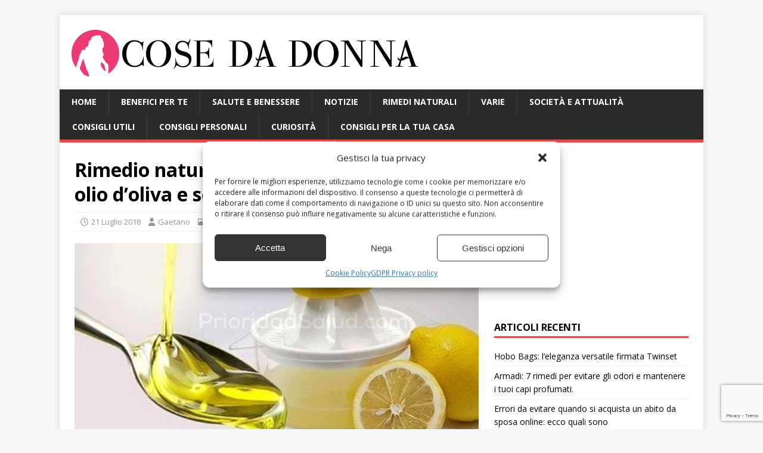

--- FILE ---
content_type: text/html; charset=UTF-8
request_url: https://www.cosedadonna.net/rimedio-naturale-2/
body_size: 14640
content:
<!DOCTYPE html>
<html class="no-js" lang="it-IT">
<head>
<meta charset="UTF-8">
<meta name="viewport" content="width=device-width, initial-scale=1.0">
<link rel="profile" href="http://gmpg.org/xfn/11" />
<meta name='robots' content='index, follow, max-image-preview:large, max-snippet:-1, max-video-preview:-1' />
<meta property="og:title" content="Rimedio naturale: 1 limone e 1 cucchiaio di olio d’oliva e scopri cosa succede"/>
<meta property="og:description" content="Il limone è  ben conosciuto nel mondo per il suo sapore ricco e la quantità di sostanze nutritive che ha, questo è un frutto che è composto da qualità a"/>
<meta property="og:image" content="https://www.cosedadonna.net/wp-content/uploads/2018/07/safe_image-4-1-1.jpg"/>
<meta property="og:image:width" content="476" />
<meta property="og:image:height" content="249" />
<meta property="og:type" content="article"/>
<meta property="og:article:published_time" content="2018-07-21 10:16:32"/>
<meta property="og:article:modified_time" content="2018-07-21 10:16:32"/>
<meta property="og:article:tag" content="benefici"/>
<meta property="og:article:tag" content="casa"/>
<meta property="og:article:tag" content="casalinga"/>
<meta property="og:article:tag" content="facebook"/>
<meta property="og:article:tag" content="google"/>
<meta property="og:article:tag" content="internet"/>
<meta name="twitter:card" content="summary">
<meta name="twitter:title" content="Rimedio naturale: 1 limone e 1 cucchiaio di olio d’oliva e scopri cosa succede"/>
<meta name="twitter:description" content="Il limone è  ben conosciuto nel mondo per il suo sapore ricco e la quantità di sostanze nutritive che ha, questo è un frutto che è composto da qualità a"/>
<meta name="twitter:image" content="https://www.cosedadonna.net/wp-content/uploads/2018/07/safe_image-4-1-1.jpg"/>
<meta name="author" content="Gaetano"/>

	<!-- This site is optimized with the Yoast SEO plugin v26.6 - https://yoast.com/wordpress/plugins/seo/ -->
	<title>Rimedio naturale: 1 limone e 1 cucchiaio di olio d&#039;oliva e scopri cosa succede</title>
	<meta name="description" content="Rimedio naturale:Il limone è  ben conosciuto nel mondo per il suo sapore ricco e la quantità di sostanze nutritive che ha, questo è un frutto che è composto" />
	<link rel="canonical" href="https://www.cosedadonna.net/rimedio-naturale-2/" />
	<meta property="og:url" content="https://www.cosedadonna.net/rimedio-naturale-2/" />
	<meta property="og:site_name" content="Cose da donna" />
	<meta property="article:published_time" content="2018-07-21T10:16:32+00:00" />
	<meta name="author" content="Gaetano" />
	<script type="application/ld+json" class="yoast-schema-graph">{"@context":"https://schema.org","@graph":[{"@type":"Article","@id":"https://www.cosedadonna.net/rimedio-naturale-2/#article","isPartOf":{"@id":"https://www.cosedadonna.net/rimedio-naturale-2/"},"author":{"name":"Gaetano","@id":"https://www.cosedadonna.net/#/schema/person/d254957918fcfc2c6601c0e50295041a"},"headline":"Rimedio naturale: 1 limone e 1 cucchiaio di olio d&#8217;oliva e scopri cosa succede","datePublished":"2018-07-21T10:16:32+00:00","mainEntityOfPage":{"@id":"https://www.cosedadonna.net/rimedio-naturale-2/"},"wordCount":487,"publisher":{"@id":"https://www.cosedadonna.net/#organization"},"image":{"@id":"https://www.cosedadonna.net/rimedio-naturale-2/#primaryimage"},"thumbnailUrl":"https://www.cosedadonna.net/wp-content/uploads/2018/07/safe_image-4-1-1.jpg","keywords":["benefici","casa","casalinga","facebook","google","internet"],"articleSection":["Rimedi Naturali"],"inLanguage":"it-IT"},{"@type":"WebPage","@id":"https://www.cosedadonna.net/rimedio-naturale-2/","url":"https://www.cosedadonna.net/rimedio-naturale-2/","name":"Rimedio naturale: 1 limone e 1 cucchiaio di olio d'oliva e scopri cosa succede","isPartOf":{"@id":"https://www.cosedadonna.net/#website"},"primaryImageOfPage":{"@id":"https://www.cosedadonna.net/rimedio-naturale-2/#primaryimage"},"image":{"@id":"https://www.cosedadonna.net/rimedio-naturale-2/#primaryimage"},"thumbnailUrl":"https://www.cosedadonna.net/wp-content/uploads/2018/07/safe_image-4-1-1.jpg","datePublished":"2018-07-21T10:16:32+00:00","description":"Rimedio naturale:Il limone è  ben conosciuto nel mondo per il suo sapore ricco e la quantità di sostanze nutritive che ha, questo è un frutto che è composto","breadcrumb":{"@id":"https://www.cosedadonna.net/rimedio-naturale-2/#breadcrumb"},"inLanguage":"it-IT","potentialAction":[{"@type":"ReadAction","target":["https://www.cosedadonna.net/rimedio-naturale-2/"]}]},{"@type":"ImageObject","inLanguage":"it-IT","@id":"https://www.cosedadonna.net/rimedio-naturale-2/#primaryimage","url":"https://www.cosedadonna.net/wp-content/uploads/2018/07/safe_image-4-1-1.jpg","contentUrl":"https://www.cosedadonna.net/wp-content/uploads/2018/07/safe_image-4-1-1.jpg","width":476,"height":249},{"@type":"BreadcrumbList","@id":"https://www.cosedadonna.net/rimedio-naturale-2/#breadcrumb","itemListElement":[{"@type":"ListItem","position":1,"name":"Home","item":"https://www.cosedadonna.net/"},{"@type":"ListItem","position":2,"name":"Rimedio naturale: 1 limone e 1 cucchiaio di olio d&#8217;oliva e scopri cosa succede"}]},{"@type":"WebSite","@id":"https://www.cosedadonna.net/#website","url":"https://www.cosedadonna.net/","name":"Cose da donna","description":"Magazine di notizie al femminile","publisher":{"@id":"https://www.cosedadonna.net/#organization"},"potentialAction":[{"@type":"SearchAction","target":{"@type":"EntryPoint","urlTemplate":"https://www.cosedadonna.net/?s={search_term_string}"},"query-input":{"@type":"PropertyValueSpecification","valueRequired":true,"valueName":"search_term_string"}}],"inLanguage":"it-IT"},{"@type":"Organization","@id":"https://www.cosedadonna.net/#organization","name":"Cose da donna","url":"https://www.cosedadonna.net/","logo":{"@type":"ImageObject","inLanguage":"it-IT","@id":"https://www.cosedadonna.net/#/schema/logo/image/","url":"https://www.cosedadonna.net/wp-content/uploads/2021/04/cropped-logo.png","contentUrl":"https://www.cosedadonna.net/wp-content/uploads/2021/04/cropped-logo.png","width":582,"height":85,"caption":"Cose da donna"},"image":{"@id":"https://www.cosedadonna.net/#/schema/logo/image/"}},{"@type":"Person","@id":"https://www.cosedadonna.net/#/schema/person/d254957918fcfc2c6601c0e50295041a","name":"Gaetano","image":{"@type":"ImageObject","inLanguage":"it-IT","@id":"https://www.cosedadonna.net/#/schema/person/image/","url":"https://secure.gravatar.com/avatar/027111eaffd505d92ef5546b7c6708b49f5e4d4b909a06fed9f5adc7d2a5393a?s=96&d=mm&r=g","contentUrl":"https://secure.gravatar.com/avatar/027111eaffd505d92ef5546b7c6708b49f5e4d4b909a06fed9f5adc7d2a5393a?s=96&d=mm&r=g","caption":"Gaetano"},"url":"https://www.cosedadonna.net/author/gaetano/"}]}</script>
	<!-- / Yoast SEO plugin. -->


<link rel='dns-prefetch' href='//fonts.googleapis.com' />
<link rel="alternate" type="application/rss+xml" title="Cose da donna &raquo; Feed" href="https://www.cosedadonna.net/feed/" />
<link rel="alternate" type="application/rss+xml" title="Cose da donna &raquo; Feed dei commenti" href="https://www.cosedadonna.net/comments/feed/" />
<link rel="alternate" title="oEmbed (JSON)" type="application/json+oembed" href="https://www.cosedadonna.net/wp-json/oembed/1.0/embed?url=https%3A%2F%2Fwww.cosedadonna.net%2Frimedio-naturale-2%2F" />
<link rel="alternate" title="oEmbed (XML)" type="text/xml+oembed" href="https://www.cosedadonna.net/wp-json/oembed/1.0/embed?url=https%3A%2F%2Fwww.cosedadonna.net%2Frimedio-naturale-2%2F&#038;format=xml" />
<style id='wp-img-auto-sizes-contain-inline-css' type='text/css'>
img:is([sizes=auto i],[sizes^="auto," i]){contain-intrinsic-size:3000px 1500px}
/*# sourceURL=wp-img-auto-sizes-contain-inline-css */
</style>
<style id='wp-emoji-styles-inline-css' type='text/css'>

	img.wp-smiley, img.emoji {
		display: inline !important;
		border: none !important;
		box-shadow: none !important;
		height: 1em !important;
		width: 1em !important;
		margin: 0 0.07em !important;
		vertical-align: -0.1em !important;
		background: none !important;
		padding: 0 !important;
	}
/*# sourceURL=wp-emoji-styles-inline-css */
</style>
<style id='wp-block-library-inline-css' type='text/css'>
:root{--wp-block-synced-color:#7a00df;--wp-block-synced-color--rgb:122,0,223;--wp-bound-block-color:var(--wp-block-synced-color);--wp-editor-canvas-background:#ddd;--wp-admin-theme-color:#007cba;--wp-admin-theme-color--rgb:0,124,186;--wp-admin-theme-color-darker-10:#006ba1;--wp-admin-theme-color-darker-10--rgb:0,107,160.5;--wp-admin-theme-color-darker-20:#005a87;--wp-admin-theme-color-darker-20--rgb:0,90,135;--wp-admin-border-width-focus:2px}@media (min-resolution:192dpi){:root{--wp-admin-border-width-focus:1.5px}}.wp-element-button{cursor:pointer}:root .has-very-light-gray-background-color{background-color:#eee}:root .has-very-dark-gray-background-color{background-color:#313131}:root .has-very-light-gray-color{color:#eee}:root .has-very-dark-gray-color{color:#313131}:root .has-vivid-green-cyan-to-vivid-cyan-blue-gradient-background{background:linear-gradient(135deg,#00d084,#0693e3)}:root .has-purple-crush-gradient-background{background:linear-gradient(135deg,#34e2e4,#4721fb 50%,#ab1dfe)}:root .has-hazy-dawn-gradient-background{background:linear-gradient(135deg,#faaca8,#dad0ec)}:root .has-subdued-olive-gradient-background{background:linear-gradient(135deg,#fafae1,#67a671)}:root .has-atomic-cream-gradient-background{background:linear-gradient(135deg,#fdd79a,#004a59)}:root .has-nightshade-gradient-background{background:linear-gradient(135deg,#330968,#31cdcf)}:root .has-midnight-gradient-background{background:linear-gradient(135deg,#020381,#2874fc)}:root{--wp--preset--font-size--normal:16px;--wp--preset--font-size--huge:42px}.has-regular-font-size{font-size:1em}.has-larger-font-size{font-size:2.625em}.has-normal-font-size{font-size:var(--wp--preset--font-size--normal)}.has-huge-font-size{font-size:var(--wp--preset--font-size--huge)}.has-text-align-center{text-align:center}.has-text-align-left{text-align:left}.has-text-align-right{text-align:right}.has-fit-text{white-space:nowrap!important}#end-resizable-editor-section{display:none}.aligncenter{clear:both}.items-justified-left{justify-content:flex-start}.items-justified-center{justify-content:center}.items-justified-right{justify-content:flex-end}.items-justified-space-between{justify-content:space-between}.screen-reader-text{border:0;clip-path:inset(50%);height:1px;margin:-1px;overflow:hidden;padding:0;position:absolute;width:1px;word-wrap:normal!important}.screen-reader-text:focus{background-color:#ddd;clip-path:none;color:#444;display:block;font-size:1em;height:auto;left:5px;line-height:normal;padding:15px 23px 14px;text-decoration:none;top:5px;width:auto;z-index:100000}html :where(.has-border-color){border-style:solid}html :where([style*=border-top-color]){border-top-style:solid}html :where([style*=border-right-color]){border-right-style:solid}html :where([style*=border-bottom-color]){border-bottom-style:solid}html :where([style*=border-left-color]){border-left-style:solid}html :where([style*=border-width]){border-style:solid}html :where([style*=border-top-width]){border-top-style:solid}html :where([style*=border-right-width]){border-right-style:solid}html :where([style*=border-bottom-width]){border-bottom-style:solid}html :where([style*=border-left-width]){border-left-style:solid}html :where(img[class*=wp-image-]){height:auto;max-width:100%}:where(figure){margin:0 0 1em}html :where(.is-position-sticky){--wp-admin--admin-bar--position-offset:var(--wp-admin--admin-bar--height,0px)}@media screen and (max-width:600px){html :where(.is-position-sticky){--wp-admin--admin-bar--position-offset:0px}}

/*# sourceURL=wp-block-library-inline-css */
</style><style id='global-styles-inline-css' type='text/css'>
:root{--wp--preset--aspect-ratio--square: 1;--wp--preset--aspect-ratio--4-3: 4/3;--wp--preset--aspect-ratio--3-4: 3/4;--wp--preset--aspect-ratio--3-2: 3/2;--wp--preset--aspect-ratio--2-3: 2/3;--wp--preset--aspect-ratio--16-9: 16/9;--wp--preset--aspect-ratio--9-16: 9/16;--wp--preset--color--black: #000000;--wp--preset--color--cyan-bluish-gray: #abb8c3;--wp--preset--color--white: #ffffff;--wp--preset--color--pale-pink: #f78da7;--wp--preset--color--vivid-red: #cf2e2e;--wp--preset--color--luminous-vivid-orange: #ff6900;--wp--preset--color--luminous-vivid-amber: #fcb900;--wp--preset--color--light-green-cyan: #7bdcb5;--wp--preset--color--vivid-green-cyan: #00d084;--wp--preset--color--pale-cyan-blue: #8ed1fc;--wp--preset--color--vivid-cyan-blue: #0693e3;--wp--preset--color--vivid-purple: #9b51e0;--wp--preset--gradient--vivid-cyan-blue-to-vivid-purple: linear-gradient(135deg,rgb(6,147,227) 0%,rgb(155,81,224) 100%);--wp--preset--gradient--light-green-cyan-to-vivid-green-cyan: linear-gradient(135deg,rgb(122,220,180) 0%,rgb(0,208,130) 100%);--wp--preset--gradient--luminous-vivid-amber-to-luminous-vivid-orange: linear-gradient(135deg,rgb(252,185,0) 0%,rgb(255,105,0) 100%);--wp--preset--gradient--luminous-vivid-orange-to-vivid-red: linear-gradient(135deg,rgb(255,105,0) 0%,rgb(207,46,46) 100%);--wp--preset--gradient--very-light-gray-to-cyan-bluish-gray: linear-gradient(135deg,rgb(238,238,238) 0%,rgb(169,184,195) 100%);--wp--preset--gradient--cool-to-warm-spectrum: linear-gradient(135deg,rgb(74,234,220) 0%,rgb(151,120,209) 20%,rgb(207,42,186) 40%,rgb(238,44,130) 60%,rgb(251,105,98) 80%,rgb(254,248,76) 100%);--wp--preset--gradient--blush-light-purple: linear-gradient(135deg,rgb(255,206,236) 0%,rgb(152,150,240) 100%);--wp--preset--gradient--blush-bordeaux: linear-gradient(135deg,rgb(254,205,165) 0%,rgb(254,45,45) 50%,rgb(107,0,62) 100%);--wp--preset--gradient--luminous-dusk: linear-gradient(135deg,rgb(255,203,112) 0%,rgb(199,81,192) 50%,rgb(65,88,208) 100%);--wp--preset--gradient--pale-ocean: linear-gradient(135deg,rgb(255,245,203) 0%,rgb(182,227,212) 50%,rgb(51,167,181) 100%);--wp--preset--gradient--electric-grass: linear-gradient(135deg,rgb(202,248,128) 0%,rgb(113,206,126) 100%);--wp--preset--gradient--midnight: linear-gradient(135deg,rgb(2,3,129) 0%,rgb(40,116,252) 100%);--wp--preset--font-size--small: 13px;--wp--preset--font-size--medium: 20px;--wp--preset--font-size--large: 36px;--wp--preset--font-size--x-large: 42px;--wp--preset--spacing--20: 0.44rem;--wp--preset--spacing--30: 0.67rem;--wp--preset--spacing--40: 1rem;--wp--preset--spacing--50: 1.5rem;--wp--preset--spacing--60: 2.25rem;--wp--preset--spacing--70: 3.38rem;--wp--preset--spacing--80: 5.06rem;--wp--preset--shadow--natural: 6px 6px 9px rgba(0, 0, 0, 0.2);--wp--preset--shadow--deep: 12px 12px 50px rgba(0, 0, 0, 0.4);--wp--preset--shadow--sharp: 6px 6px 0px rgba(0, 0, 0, 0.2);--wp--preset--shadow--outlined: 6px 6px 0px -3px rgb(255, 255, 255), 6px 6px rgb(0, 0, 0);--wp--preset--shadow--crisp: 6px 6px 0px rgb(0, 0, 0);}:where(.is-layout-flex){gap: 0.5em;}:where(.is-layout-grid){gap: 0.5em;}body .is-layout-flex{display: flex;}.is-layout-flex{flex-wrap: wrap;align-items: center;}.is-layout-flex > :is(*, div){margin: 0;}body .is-layout-grid{display: grid;}.is-layout-grid > :is(*, div){margin: 0;}:where(.wp-block-columns.is-layout-flex){gap: 2em;}:where(.wp-block-columns.is-layout-grid){gap: 2em;}:where(.wp-block-post-template.is-layout-flex){gap: 1.25em;}:where(.wp-block-post-template.is-layout-grid){gap: 1.25em;}.has-black-color{color: var(--wp--preset--color--black) !important;}.has-cyan-bluish-gray-color{color: var(--wp--preset--color--cyan-bluish-gray) !important;}.has-white-color{color: var(--wp--preset--color--white) !important;}.has-pale-pink-color{color: var(--wp--preset--color--pale-pink) !important;}.has-vivid-red-color{color: var(--wp--preset--color--vivid-red) !important;}.has-luminous-vivid-orange-color{color: var(--wp--preset--color--luminous-vivid-orange) !important;}.has-luminous-vivid-amber-color{color: var(--wp--preset--color--luminous-vivid-amber) !important;}.has-light-green-cyan-color{color: var(--wp--preset--color--light-green-cyan) !important;}.has-vivid-green-cyan-color{color: var(--wp--preset--color--vivid-green-cyan) !important;}.has-pale-cyan-blue-color{color: var(--wp--preset--color--pale-cyan-blue) !important;}.has-vivid-cyan-blue-color{color: var(--wp--preset--color--vivid-cyan-blue) !important;}.has-vivid-purple-color{color: var(--wp--preset--color--vivid-purple) !important;}.has-black-background-color{background-color: var(--wp--preset--color--black) !important;}.has-cyan-bluish-gray-background-color{background-color: var(--wp--preset--color--cyan-bluish-gray) !important;}.has-white-background-color{background-color: var(--wp--preset--color--white) !important;}.has-pale-pink-background-color{background-color: var(--wp--preset--color--pale-pink) !important;}.has-vivid-red-background-color{background-color: var(--wp--preset--color--vivid-red) !important;}.has-luminous-vivid-orange-background-color{background-color: var(--wp--preset--color--luminous-vivid-orange) !important;}.has-luminous-vivid-amber-background-color{background-color: var(--wp--preset--color--luminous-vivid-amber) !important;}.has-light-green-cyan-background-color{background-color: var(--wp--preset--color--light-green-cyan) !important;}.has-vivid-green-cyan-background-color{background-color: var(--wp--preset--color--vivid-green-cyan) !important;}.has-pale-cyan-blue-background-color{background-color: var(--wp--preset--color--pale-cyan-blue) !important;}.has-vivid-cyan-blue-background-color{background-color: var(--wp--preset--color--vivid-cyan-blue) !important;}.has-vivid-purple-background-color{background-color: var(--wp--preset--color--vivid-purple) !important;}.has-black-border-color{border-color: var(--wp--preset--color--black) !important;}.has-cyan-bluish-gray-border-color{border-color: var(--wp--preset--color--cyan-bluish-gray) !important;}.has-white-border-color{border-color: var(--wp--preset--color--white) !important;}.has-pale-pink-border-color{border-color: var(--wp--preset--color--pale-pink) !important;}.has-vivid-red-border-color{border-color: var(--wp--preset--color--vivid-red) !important;}.has-luminous-vivid-orange-border-color{border-color: var(--wp--preset--color--luminous-vivid-orange) !important;}.has-luminous-vivid-amber-border-color{border-color: var(--wp--preset--color--luminous-vivid-amber) !important;}.has-light-green-cyan-border-color{border-color: var(--wp--preset--color--light-green-cyan) !important;}.has-vivid-green-cyan-border-color{border-color: var(--wp--preset--color--vivid-green-cyan) !important;}.has-pale-cyan-blue-border-color{border-color: var(--wp--preset--color--pale-cyan-blue) !important;}.has-vivid-cyan-blue-border-color{border-color: var(--wp--preset--color--vivid-cyan-blue) !important;}.has-vivid-purple-border-color{border-color: var(--wp--preset--color--vivid-purple) !important;}.has-vivid-cyan-blue-to-vivid-purple-gradient-background{background: var(--wp--preset--gradient--vivid-cyan-blue-to-vivid-purple) !important;}.has-light-green-cyan-to-vivid-green-cyan-gradient-background{background: var(--wp--preset--gradient--light-green-cyan-to-vivid-green-cyan) !important;}.has-luminous-vivid-amber-to-luminous-vivid-orange-gradient-background{background: var(--wp--preset--gradient--luminous-vivid-amber-to-luminous-vivid-orange) !important;}.has-luminous-vivid-orange-to-vivid-red-gradient-background{background: var(--wp--preset--gradient--luminous-vivid-orange-to-vivid-red) !important;}.has-very-light-gray-to-cyan-bluish-gray-gradient-background{background: var(--wp--preset--gradient--very-light-gray-to-cyan-bluish-gray) !important;}.has-cool-to-warm-spectrum-gradient-background{background: var(--wp--preset--gradient--cool-to-warm-spectrum) !important;}.has-blush-light-purple-gradient-background{background: var(--wp--preset--gradient--blush-light-purple) !important;}.has-blush-bordeaux-gradient-background{background: var(--wp--preset--gradient--blush-bordeaux) !important;}.has-luminous-dusk-gradient-background{background: var(--wp--preset--gradient--luminous-dusk) !important;}.has-pale-ocean-gradient-background{background: var(--wp--preset--gradient--pale-ocean) !important;}.has-electric-grass-gradient-background{background: var(--wp--preset--gradient--electric-grass) !important;}.has-midnight-gradient-background{background: var(--wp--preset--gradient--midnight) !important;}.has-small-font-size{font-size: var(--wp--preset--font-size--small) !important;}.has-medium-font-size{font-size: var(--wp--preset--font-size--medium) !important;}.has-large-font-size{font-size: var(--wp--preset--font-size--large) !important;}.has-x-large-font-size{font-size: var(--wp--preset--font-size--x-large) !important;}
/*# sourceURL=global-styles-inline-css */
</style>

<style id='classic-theme-styles-inline-css' type='text/css'>
/*! This file is auto-generated */
.wp-block-button__link{color:#fff;background-color:#32373c;border-radius:9999px;box-shadow:none;text-decoration:none;padding:calc(.667em + 2px) calc(1.333em + 2px);font-size:1.125em}.wp-block-file__button{background:#32373c;color:#fff;text-decoration:none}
/*# sourceURL=/wp-includes/css/classic-themes.min.css */
</style>
<link rel='stylesheet' id='contact-form-7-css' href='https://www.cosedadonna.net/wp-content/plugins/contact-form-7/includes/css/styles.css?ver=6.1.4' type='text/css' media='all' />
<link rel='stylesheet' id='cmplz-general-css' href='https://www.cosedadonna.net/wp-content/plugins/complianz-gdpr-premium/assets/css/cookieblocker.min.css?ver=1709714500' type='text/css' media='all' />
<link rel='stylesheet' id='mh-google-fonts-css' href='https://fonts.googleapis.com/css?family=Open+Sans:400,400italic,700,600' type='text/css' media='all' />
<link rel='stylesheet' id='mh-magazine-lite-css' href='https://www.cosedadonna.net/wp-content/themes/mh-magazine-lite/style.css?ver=2.10.0' type='text/css' media='all' />
<link rel='stylesheet' id='mh-font-awesome-css' href='https://www.cosedadonna.net/wp-content/themes/mh-magazine-lite/includes/font-awesome.min.css' type='text/css' media='all' />
<script type="text/javascript" src="https://www.cosedadonna.net/wp-includes/js/jquery/jquery.min.js?ver=3.7.1" id="jquery-core-js"></script>
<script type="text/javascript" src="https://www.cosedadonna.net/wp-includes/js/jquery/jquery-migrate.min.js?ver=3.4.1" id="jquery-migrate-js"></script>
<script type="text/javascript" id="jquery-js-after">
/* <![CDATA[ */
jQuery(document).ready(function() {
	jQuery(".1837631e5d6c3478e8c8497eb864420f").click(function() {
		jQuery.post(
			"https://www.cosedadonna.net/wp-admin/admin-ajax.php", {
				"action": "quick_adsense_onpost_ad_click",
				"quick_adsense_onpost_ad_index": jQuery(this).attr("data-index"),
				"quick_adsense_nonce": "bdc726adff",
			}, function(response) { }
		);
	});
});

//# sourceURL=jquery-js-after
/* ]]> */
</script>
<script type="text/javascript" id="mh-scripts-js-extra">
/* <![CDATA[ */
var mh_magazine = {"text":{"toggle_menu":"Attiva/disattiva menu"}};
//# sourceURL=mh-scripts-js-extra
/* ]]> */
</script>
<script type="text/javascript" src="https://www.cosedadonna.net/wp-content/themes/mh-magazine-lite/js/scripts.js?ver=2.10.0" id="mh-scripts-js"></script>
<link rel="https://api.w.org/" href="https://www.cosedadonna.net/wp-json/" /><link rel="alternate" title="JSON" type="application/json" href="https://www.cosedadonna.net/wp-json/wp/v2/posts/10137" /><link rel="EditURI" type="application/rsd+xml" title="RSD" href="https://www.cosedadonna.net/xmlrpc.php?rsd" />
<meta name="generator" content="WordPress 6.9" />
<link rel='shortlink' href='https://www.cosedadonna.net/?p=10137' />
			<style>.cmplz-hidden {
					display: none !important;
				}</style><!--[if lt IE 9]>
<script src="https://www.cosedadonna.net/wp-content/themes/mh-magazine-lite/js/css3-mediaqueries.js"></script>
<![endif]-->
<link rel="icon" href="https://www.cosedadonna.net/wp-content/uploads/2021/01/cropped-favicon-32x32.png" sizes="32x32" />
<link rel="icon" href="https://www.cosedadonna.net/wp-content/uploads/2021/01/cropped-favicon-192x192.png" sizes="192x192" />
<link rel="apple-touch-icon" href="https://www.cosedadonna.net/wp-content/uploads/2021/01/cropped-favicon-180x180.png" />
<meta name="msapplication-TileImage" content="https://www.cosedadonna.net/wp-content/uploads/2021/01/cropped-favicon-270x270.png" />
</head>
<body data-cmplz=1 id="mh-mobile" class="wp-singular post-template-default single single-post postid-10137 single-format-standard wp-custom-logo wp-theme-mh-magazine-lite mh-right-sb" itemscope="itemscope" itemtype="https://schema.org/WebPage">
<div class="mh-container mh-container-outer">
<div class="mh-header-mobile-nav mh-clearfix"></div>
<header class="mh-header" itemscope="itemscope" itemtype="https://schema.org/WPHeader">
	<div class="mh-container mh-container-inner mh-row mh-clearfix">
		<div class="mh-custom-header mh-clearfix">
<div class="mh-site-identity">
<div class="mh-site-logo" role="banner" itemscope="itemscope" itemtype="https://schema.org/Brand">
<a href="https://www.cosedadonna.net/" class="custom-logo-link" rel="home"><img width="582" height="85" src="https://www.cosedadonna.net/wp-content/uploads/2021/04/cropped-logo.png" class="custom-logo" alt="Cose da donna" decoding="async" srcset="https://www.cosedadonna.net/wp-content/uploads/2021/04/cropped-logo.png 582w, https://www.cosedadonna.net/wp-content/uploads/2021/04/cropped-logo-300x44.png 300w" sizes="(max-width: 582px) 100vw, 582px" /></a></div>
</div>
</div>
	</div>
	<div class="mh-main-nav-wrap">
		<nav class="mh-navigation mh-main-nav mh-container mh-container-inner mh-clearfix" itemscope="itemscope" itemtype="https://schema.org/SiteNavigationElement">
			<div class="menu-menu-container"><ul id="menu-menu" class="menu"><li id="menu-item-28923" class="menu-item menu-item-type-custom menu-item-object-custom menu-item-home menu-item-28923"><a href="https://www.cosedadonna.net">HOME</a></li>
<li id="menu-item-28780" class="menu-item menu-item-type-taxonomy menu-item-object-category menu-item-28780"><a href="https://www.cosedadonna.net/benefici-per-te/">Benefici per te</a></li>
<li id="menu-item-28781" class="menu-item menu-item-type-taxonomy menu-item-object-category menu-item-28781"><a href="https://www.cosedadonna.net/salute-e-benessere/">Salute e benessere</a></li>
<li id="menu-item-28782" class="menu-item menu-item-type-taxonomy menu-item-object-category menu-item-28782"><a href="https://www.cosedadonna.net/notizie-cosedadonna/">Notizie</a></li>
<li id="menu-item-28783" class="menu-item menu-item-type-taxonomy menu-item-object-category current-post-ancestor current-menu-parent current-post-parent menu-item-28783"><a href="https://www.cosedadonna.net/rimedi-naturali/">Rimedi Naturali</a></li>
<li id="menu-item-28784" class="menu-item menu-item-type-taxonomy menu-item-object-category menu-item-28784"><a href="https://www.cosedadonna.net/varie/">Varie</a></li>
<li id="menu-item-28785" class="menu-item menu-item-type-taxonomy menu-item-object-category menu-item-28785"><a href="https://www.cosedadonna.net/societa-e-attualita/">Società e Attualità</a></li>
<li id="menu-item-28786" class="menu-item menu-item-type-taxonomy menu-item-object-category menu-item-28786"><a href="https://www.cosedadonna.net/consigli-utili/">Consigli Utili</a></li>
<li id="menu-item-28787" class="menu-item menu-item-type-taxonomy menu-item-object-category menu-item-28787"><a href="https://www.cosedadonna.net/consigli/">Consigli Personali</a></li>
<li id="menu-item-28788" class="menu-item menu-item-type-taxonomy menu-item-object-category menu-item-28788"><a href="https://www.cosedadonna.net/curiosita/">Curiosità</a></li>
<li id="menu-item-28789" class="menu-item menu-item-type-taxonomy menu-item-object-category menu-item-28789"><a href="https://www.cosedadonna.net/consigli-per-la-tua-casa/">Consigli per la tua casa</a></li>
</ul></div>		</nav>
	</div>
</header><div class="mh-wrapper mh-clearfix">
	<div id="main-content" class="mh-content" role="main" itemprop="mainContentOfPage"><article id="post-10137" class="post-10137 post type-post status-publish format-standard has-post-thumbnail hentry category-rimedi-naturali tag-benefici tag-casa tag-casalinga tag-facebook tag-google tag-internet">
	<header class="entry-header mh-clearfix"><h1 class="entry-title">Rimedio naturale: 1 limone e 1 cucchiaio di olio d&#8217;oliva e scopri cosa succede</h1><p class="mh-meta entry-meta">
<span class="entry-meta-date updated"><i class="far fa-clock"></i><a href="https://www.cosedadonna.net/2018/07/">21 Luglio 2018</a></span>
<span class="entry-meta-author author vcard"><i class="fa fa-user"></i><a class="fn" href="https://www.cosedadonna.net/author/gaetano/">Gaetano</a></span>
<span class="entry-meta-categories"><i class="far fa-folder-open"></i><a href="https://www.cosedadonna.net/rimedi-naturali/" rel="category tag">Rimedi Naturali</a></span>
<span class="entry-meta-comments"><i class="far fa-comment"></i><a class="mh-comment-scroll" href="https://www.cosedadonna.net/rimedio-naturale-2/#mh-comments">0</a></span>
</p>
	</header>
		<div class="entry-content mh-clearfix">
<figure class="entry-thumbnail">
<img src="https://www.cosedadonna.net/wp-content/uploads/2018/07/safe_image-4-1-1.jpg" alt="" title="Rimedio naturale" />
</figure>
<div class="1837631e5d6c3478e8c8497eb864420f" data-index="1" style="float: none; margin:0px;">
<script async src="https://pagead2.googlesyndication.com/pagead/js/adsbygoogle.js"></script>
<ins class="adsbygoogle"
     style="display:block; text-align:center;"
     data-ad-layout="in-article"
     data-ad-format="fluid"
     data-ad-client="ca-pub-3877282152808880"
     data-ad-slot="6413934102"></ins>
<script>
     (adsbygoogle = window.adsbygoogle || []).push({});
</script>
</div>
<div></div>
<div>Il <b>limone</b> è  ben conosciuto nel mondo per il suo sapore ricco e la quantità di sostanze nutritive che ha, questo è un frutto che è composto da qualità antiossidanti, antinfiammatorie e <b>diuretiche</b> , grazie al suo alto contenuto di <b>vitamina C</b> , minerali e complessi Vitamine di tipo B.</div>
<div></div>
<div>D&#8217;altra parte,<b>l&#8217;olio d&#8217;oliva</b> ha <b>Omega 3</b> , un elemento essenziale per <b>regolare il colesterolo</b> e mantenere il cuore in buone condizioni, quindi i benefici di guarigione di questa combinazione possono essere ottenuti in modo ottimale e immediatamente.</div>
<div></div>
<h2>La miscela di questi due elementi è la base principale di questo rimedio naturale che ti forniremo di seguito.</h2>
<div></div>
<div>Se lo consumate molto spesso e rispettate il consiglio che vi daremo, produrrà miracoli sul vostro corpo, <b>aiutandovi a scartare tutto il grasso accumulato</b> del vostro corpo e proteggendo il vostro sistema digestivo da vari batteri.</div>
<p>Ricetta medicinale per migliorare il tuo sistema digestivo</p>
<div class="separator"></div>
<div>Per fare questo rimedio efficace hai bisogno solo di una tazza di limone e una tazza di olio d&#8217;oliva, una volta che hai questi ingredienti, versali in un piccolo contenitore e</div>
<div>mescoli fino a lasciare una miscela omogenea. Se lo ingerisci ogni giorno, inizierai a notare i risultati della prima settimana.</div>
<div> Inoltre, la maggior parte delle persone che si conformano a questa ricetta ritengono che consumarlo prima di tutti i pasti del giorno,</div>
<div> <b>renderà il tuo metabolismo più veloce e perdere grasso più velocemente</b> .</div>
<h3>Impatto di questo rimedio nel nostro corpo a livello generale</h3>
<div>Riduce il livello di colesterolo:</div>
<div>sia il limone che l&#8217;olio d&#8217;oliva soddisfano le funzioni necessarie per ridurre i livelli di colesterolo alto, in questo modo la salute del cuore sarà totalmente ottimale e i rischi di infarto saranno ridotti.</div>
<div></div>
<p>Elimina le imperfezioni del viso : entrambi i componenti sono in grado di eliminare i radicali liberi che causano imperfezioni della pelle, ad esempio rughe, acne, macchie e macchie nere. Inoltre, rallentano l&#8217;invecchiamento.</p>
<p>Riduce il rischio di cancro : eliminando i radicali liberi, automaticamente diminuiscono le probabilità di avere un cancro, perché questi elementi diventano cellule cancerose nel tempo.</p>
<p>Migliora il sistema cognitivo : la quantità di sostanze nutritive che questa ricetta fornisce all&#8217;organismo rende intatta la vista e la memoria, aumenta anche l&#8217;attività cerebrale.</p>
<p>Elimina la fatica : Il rimedio ci dà un sacco di energia, quindi dovremo nonavere affaticamento e svolgiamo le nostre attività senza alcun problema, abbiamo potuto</p>
<p>anche eseguire esercizi per tonificare il corpo.</p>
<p>Idrata la pelle : se la consuma o la applica,</p><div class="1837631e5d6c3478e8c8497eb864420f" data-index="2" style="float: none; margin:0px;">
<script async src="https://pagead2.googlesyndication.com/pagead/js/adsbygoogle.js"></script>
<ins class="adsbygoogle"
     style="display:block; text-align:center;"
     data-ad-layout="in-article"
     data-ad-format="fluid"
     data-ad-client="ca-pub-3877282152808880"
     data-ad-slot="6413934102"></ins>
<script>
     (adsbygoogle = window.adsbygoogle || []).push({});
</script>
</div>

<p>il trattamento fornisce sostanze nutritive essenziali per la pelle e, quindi, elimina la secchezza e le crepe dermiche.</p>
<p>Migliora la salute del colon : agisce non solo sul colon ma</p>
<p>anche su tutti gli organi del corpo eliminando i grassi e ottimizzando la loro funzione quotidiana.</p>
<p>Disintossica l&#8217;organismo : le sue qualità diuretiche stimolano la disintossicazione dell&#8217;organismo ed è per questo che il sistema immunitario viene rafforzato.</p>

<div style="font-size: 0px; height: 0px; line-height: 0px; margin: 0; padding: 0; clear: both;"></div>	</div><div class="entry-tags mh-clearfix"><i class="fa fa-tag"></i><ul><li><a href="https://www.cosedadonna.net/tag/benefici/" rel="tag">benefici</a></li><li><a href="https://www.cosedadonna.net/tag/casa/" rel="tag">casa</a></li><li><a href="https://www.cosedadonna.net/tag/casalinga/" rel="tag">casalinga</a></li><li><a href="https://www.cosedadonna.net/tag/facebook/" rel="tag">facebook</a></li><li><a href="https://www.cosedadonna.net/tag/google/" rel="tag">google</a></li><li><a href="https://www.cosedadonna.net/tag/internet/" rel="tag">internet</a></li></ul></div></article><nav class="mh-post-nav mh-row mh-clearfix" itemscope="itemscope" itemtype="https://schema.org/SiteNavigationElement">
<div class="mh-col-1-2 mh-post-nav-item mh-post-nav-prev">
<a href="https://www.cosedadonna.net/fai-da-te-10-alimenti/" rel="prev"><img width="80" height="42" src="https://www.cosedadonna.net/wp-content/uploads/2018/07/safe_image-3-1-1.jpg" class="attachment-mh-magazine-lite-small size-mh-magazine-lite-small wp-post-image" alt="" decoding="async" srcset="https://www.cosedadonna.net/wp-content/uploads/2018/07/safe_image-3-1-1.jpg 476w, https://www.cosedadonna.net/wp-content/uploads/2018/07/safe_image-3-1-1-300x156.jpg 300w" sizes="(max-width: 80px) 100vw, 80px" /><span>Precedente</span><p>Fai da te: 10 alimenti che puoi ri-piantare in acqua per tutto l&#8217;anno.</p></a></div>
<div class="mh-col-1-2 mh-post-nav-item mh-post-nav-next">
<a href="https://www.cosedadonna.net/alitosi-alito-cattivo-mai-piu-ricetta-casalinga-che-elimina-lalito-pesante-per-sempre/" rel="next"><img width="80" height="42" src="https://www.cosedadonna.net/wp-content/uploads/2018/07/safe_image-5-1-1.jpg" class="attachment-mh-magazine-lite-small size-mh-magazine-lite-small wp-post-image" alt="" decoding="async" srcset="https://www.cosedadonna.net/wp-content/uploads/2018/07/safe_image-5-1-1.jpg 476w, https://www.cosedadonna.net/wp-content/uploads/2018/07/safe_image-5-1-1-300x156.jpg 300w" sizes="(max-width: 80px) 100vw, 80px" /><span>Successivo</span><p>Alitosi: Alito cattivo mai più! Ricetta casalinga che elimina l&#8217;alito pesante per sempre!!</p></a></div>
</nav>
	</div>
	<aside class="mh-widget-col-1 mh-sidebar" itemscope="itemscope" itemtype="https://schema.org/WPSideBar"><div id="custom_html-2" class="widget_text mh-widget widget_custom_html"><div class="textwidget custom-html-widget"><script async src="https://pagead2.googlesyndication.com/pagead/js/adsbygoogle.js"></script>
<!-- Cosedadonna-auto -->
<ins class="adsbygoogle"
     style="display:block"
     data-ad-client="ca-pub-3877282152808880"
     data-ad-slot="9117292521"
     data-ad-format="auto"
     data-full-width-responsive="true"></ins>
<script>
     (adsbygoogle = window.adsbygoogle || []).push({});
</script></div></div>
		<div id="recent-posts-600060002" class="mh-widget widget_recent_entries">
		<h4 class="mh-widget-title"><span class="mh-widget-title-inner">Articoli recenti</span></h4>
		<ul>
											<li>
					<a href="https://www.cosedadonna.net/hobo-bags-leleganza-versatile-firmata-twinset/">Hobo Bags: l&#8217;eleganza versatile firmata Twinset</a>
									</li>
											<li>
					<a href="https://www.cosedadonna.net/7-trucchi-per-evitare-i-cattivi-odori-e-mantenere-i-tuoi-capi-profumati/">Armadi: 7 rimedi  per evitare gli odori e mantenere i tuoi capi profumati.</a>
									</li>
											<li>
					<a href="https://www.cosedadonna.net/errori-da-evitare-quando-si-acquista-un-abito-da-sposa-online-ecco-quali-sono/">Errori da evitare quando si acquista un abito da sposa online: ecco quali sono</a>
									</li>
											<li>
					<a href="https://www.cosedadonna.net/passione-domotica-i-dati-del-mercato-italiano-e-i-dispositivi-piu-apprezzati/">Passione domotica: i dati del mercato italiano e i dispositivi più apprezzati</a>
									</li>
											<li>
					<a href="https://www.cosedadonna.net/prurito-in-testa-forfora-e-capelli-spenti-ecco-come-agire/">Prurito in testa, forfora e capelli spenti: ecco come agire</a>
									</li>
					</ul>

		</div><div id="custom_html-6" class="widget_text mh-widget widget_custom_html"><div class="textwidget custom-html-widget"><script async src="https://pagead2.googlesyndication.com/pagead/js/adsbygoogle.js"></script>
<!-- Cosedadonna300x600 -->
<ins class="adsbygoogle"
     style="display:inline-block;width:300px;height:600px"
     data-ad-client="ca-pub-3877282152808880"
     data-ad-slot="7563364246"></ins>
<script>
     (adsbygoogle = window.adsbygoogle || []).push({});
</script></div></div><div id="custom_html-7" class="widget_text mh-widget widget_custom_html"><h4 class="mh-widget-title"><span class="mh-widget-title-inner">Cose da donne</span></h4><div class="textwidget custom-html-widget"><img src="https://www.cosedadonna.net/wp-content/uploads/2021/04/cropped-logo.png" alt="logo" style="max-width: 140px;">
<br>Cose da donna - Magazine di notizie al femminile 
<br><a href="https://www.cosedadonna.net/contatti/">Contatti</a>
<br><a href="https://www.cosedadonna.net/privacy-policy/">Informativa Privacy & cookie</a>
<br><a href="https://www.cosedadonna.net/cookie-policy-ue/">Cookie</a></div></div><div id="search-2" class="mh-widget widget_search"><h4 class="mh-widget-title"><span class="mh-widget-title-inner">Cerca nel sito</span></h4><form role="search" method="get" class="search-form" action="https://www.cosedadonna.net/">
				<label>
					<span class="screen-reader-text">Ricerca per:</span>
					<input type="search" class="search-field" placeholder="Cerca &hellip;" value="" name="s" />
				</label>
				<input type="submit" class="search-submit" value="Cerca" />
			</form></div></aside></div>
<div class="mh-copyright-wrap">
	<div class="mh-container mh-container-inner mh-clearfix">
		<p class="mh-copyright">Copyright &copy; 2026 | WordPress Theme by <a href="https://mhthemes.com/themes/mh-magazine/?utm_source=customer&#038;utm_medium=link&#038;utm_campaign=MH+Magazine+Lite" rel="nofollow">MH Themes</a></p>
	</div>
</div>
</div><!-- .mh-container-outer -->
<script type="speculationrules">
{"prefetch":[{"source":"document","where":{"and":[{"href_matches":"/*"},{"not":{"href_matches":["/wp-*.php","/wp-admin/*","/wp-content/uploads/*","/wp-content/*","/wp-content/plugins/*","/wp-content/themes/mh-magazine-lite/*","/*\\?(.+)"]}},{"not":{"selector_matches":"a[rel~=\"nofollow\"]"}},{"not":{"selector_matches":".no-prefetch, .no-prefetch a"}}]},"eagerness":"conservative"}]}
</script>

<!-- Consent Management powered by Complianz | GDPR/CCPA Cookie Consent https://wordpress.org/plugins/complianz-gdpr -->
<div id="cmplz-cookiebanner-container"><div class="cmplz-cookiebanner cmplz-hidden banner-1 bottom-right-view-preferences optin cmplz-center cmplz-categories-type-view-preferences" aria-modal="true" data-nosnippet="true" role="dialog" aria-live="polite" aria-labelledby="cmplz-header-1-optin" aria-describedby="cmplz-message-1-optin">
	<div class="cmplz-header">
		<div class="cmplz-logo"></div>
		<div class="cmplz-title" id="cmplz-header-1-optin">Gestisci la tua privacy</div>
		<div class="cmplz-close" tabindex="0" role="button" aria-label="Chiudi la finestra di dialogo">
			<svg aria-hidden="true" focusable="false" data-prefix="fas" data-icon="times" class="svg-inline--fa fa-times fa-w-11" role="img" xmlns="http://www.w3.org/2000/svg" viewBox="0 0 352 512"><path fill="currentColor" d="M242.72 256l100.07-100.07c12.28-12.28 12.28-32.19 0-44.48l-22.24-22.24c-12.28-12.28-32.19-12.28-44.48 0L176 189.28 75.93 89.21c-12.28-12.28-32.19-12.28-44.48 0L9.21 111.45c-12.28 12.28-12.28 32.19 0 44.48L109.28 256 9.21 356.07c-12.28 12.28-12.28 32.19 0 44.48l22.24 22.24c12.28 12.28 32.2 12.28 44.48 0L176 322.72l100.07 100.07c12.28 12.28 32.2 12.28 44.48 0l22.24-22.24c12.28-12.28 12.28-32.19 0-44.48L242.72 256z"></path></svg>
		</div>
	</div>

	<div class="cmplz-divider cmplz-divider-header"></div>
	<div class="cmplz-body">
		<div class="cmplz-message" id="cmplz-message-1-optin">Per fornire le migliori esperienze, utilizziamo tecnologie come i cookie per memorizzare e/o accedere alle informazioni del dispositivo. Il consenso a queste tecnologie ci permetterà di elaborare dati come il comportamento di navigazione o ID unici su questo sito. Non acconsentire o ritirare il consenso può influire negativamente su alcune caratteristiche e funzioni.</div>
		<!-- categories start -->
		<div class="cmplz-categories">
			<details class="cmplz-category cmplz-functional" >
				<summary>
						<span class="cmplz-category-header">
							<span class="cmplz-category-title">Funzionale</span>
							<span class='cmplz-always-active'>
								<span class="cmplz-banner-checkbox">
									<input type="checkbox"
										   id="cmplz-functional-optin"
										   data-category="cmplz_functional"
										   class="cmplz-consent-checkbox cmplz-functional"
										   size="40"
										   value="1"/>
									<label class="cmplz-label" for="cmplz-functional-optin" tabindex="0"><span class="screen-reader-text">Funzionale</span></label>
								</span>
								Always active							</span>
							<span class="cmplz-icon cmplz-open">
								<svg xmlns="http://www.w3.org/2000/svg" viewBox="0 0 448 512"  height="18" ><path d="M224 416c-8.188 0-16.38-3.125-22.62-9.375l-192-192c-12.5-12.5-12.5-32.75 0-45.25s32.75-12.5 45.25 0L224 338.8l169.4-169.4c12.5-12.5 32.75-12.5 45.25 0s12.5 32.75 0 45.25l-192 192C240.4 412.9 232.2 416 224 416z"/></svg>
							</span>
						</span>
				</summary>
				<div class="cmplz-description">
					<span class="cmplz-description-functional">L'archiviazione tecnica o l'accesso sono strettamente necessari al fine legittimo di consentire l'uso di un servizio specifico esplicitamente richiesto dall'abbonato o dall'utente, o al solo scopo di effettuare la trasmissione di una comunicazione su una rete di comunicazione elettronica.</span>
				</div>
			</details>

			<details class="cmplz-category cmplz-preferences" >
				<summary>
						<span class="cmplz-category-header">
							<span class="cmplz-category-title">Preferenze</span>
							<span class="cmplz-banner-checkbox">
								<input type="checkbox"
									   id="cmplz-preferences-optin"
									   data-category="cmplz_preferences"
									   class="cmplz-consent-checkbox cmplz-preferences"
									   size="40"
									   value="1"/>
								<label class="cmplz-label" for="cmplz-preferences-optin" tabindex="0"><span class="screen-reader-text">Preferenze</span></label>
							</span>
							<span class="cmplz-icon cmplz-open">
								<svg xmlns="http://www.w3.org/2000/svg" viewBox="0 0 448 512"  height="18" ><path d="M224 416c-8.188 0-16.38-3.125-22.62-9.375l-192-192c-12.5-12.5-12.5-32.75 0-45.25s32.75-12.5 45.25 0L224 338.8l169.4-169.4c12.5-12.5 32.75-12.5 45.25 0s12.5 32.75 0 45.25l-192 192C240.4 412.9 232.2 416 224 416z"/></svg>
							</span>
						</span>
				</summary>
				<div class="cmplz-description">
					<span class="cmplz-description-preferences">L'archiviazione tecnica o l'accesso sono necessari per lo scopo legittimo di memorizzare le preferenze che non sono richieste dall'abbonato o dall'utente.</span>
				</div>
			</details>

			<details class="cmplz-category cmplz-statistics" >
				<summary>
						<span class="cmplz-category-header">
							<span class="cmplz-category-title">Statistiche</span>
							<span class="cmplz-banner-checkbox">
								<input type="checkbox"
									   id="cmplz-statistics-optin"
									   data-category="cmplz_statistics"
									   class="cmplz-consent-checkbox cmplz-statistics"
									   size="40"
									   value="1"/>
								<label class="cmplz-label" for="cmplz-statistics-optin" tabindex="0"><span class="screen-reader-text">Statistiche</span></label>
							</span>
							<span class="cmplz-icon cmplz-open">
								<svg xmlns="http://www.w3.org/2000/svg" viewBox="0 0 448 512"  height="18" ><path d="M224 416c-8.188 0-16.38-3.125-22.62-9.375l-192-192c-12.5-12.5-12.5-32.75 0-45.25s32.75-12.5 45.25 0L224 338.8l169.4-169.4c12.5-12.5 32.75-12.5 45.25 0s12.5 32.75 0 45.25l-192 192C240.4 412.9 232.2 416 224 416z"/></svg>
							</span>
						</span>
				</summary>
				<div class="cmplz-description">
					<span class="cmplz-description-statistics">L'archiviazione tecnica o l'accesso che viene utilizzato esclusivamente per scopi statistici.</span>
					<span class="cmplz-description-statistics-anonymous">L'archiviazione tecnica o l'accesso che viene utilizzato esclusivamente per scopi statistici anonimi. Senza un mandato di comparizione, una conformità volontaria da parte del vostro Fornitore di Servizi Internet, o ulteriori registrazioni da parte di terzi, le informazioni memorizzate o recuperate per questo scopo da sole non possono di solito essere utilizzate per l'identificazione.</span>
				</div>
			</details>
			<details class="cmplz-category cmplz-marketing" >
				<summary>
						<span class="cmplz-category-header">
							<span class="cmplz-category-title">Marketing</span>
							<span class="cmplz-banner-checkbox">
								<input type="checkbox"
									   id="cmplz-marketing-optin"
									   data-category="cmplz_marketing"
									   class="cmplz-consent-checkbox cmplz-marketing"
									   size="40"
									   value="1"/>
								<label class="cmplz-label" for="cmplz-marketing-optin" tabindex="0"><span class="screen-reader-text">Marketing</span></label>
							</span>
							<span class="cmplz-icon cmplz-open">
								<svg xmlns="http://www.w3.org/2000/svg" viewBox="0 0 448 512"  height="18" ><path d="M224 416c-8.188 0-16.38-3.125-22.62-9.375l-192-192c-12.5-12.5-12.5-32.75 0-45.25s32.75-12.5 45.25 0L224 338.8l169.4-169.4c12.5-12.5 32.75-12.5 45.25 0s12.5 32.75 0 45.25l-192 192C240.4 412.9 232.2 416 224 416z"/></svg>
							</span>
						</span>
				</summary>
				<div class="cmplz-description">
					<span class="cmplz-description-marketing">L'archiviazione tecnica o l'accesso sono necessari per creare profili di utenti per inviare pubblicità, o per tracciare l'utente su un sito web o su diversi siti web per scopi di marketing simili.</span>
				</div>
			</details>
		</div><!-- categories end -->
			</div>

	<div class="cmplz-links cmplz-information">
		<a class="cmplz-link cmplz-manage-options cookie-statement" href="#" data-relative_url="#cmplz-manage-consent-container">Manage options</a>
		<a class="cmplz-link cmplz-manage-third-parties cookie-statement" href="#" data-relative_url="#cmplz-cookies-overview">Manage services</a>
		<a class="cmplz-link cmplz-manage-vendors tcf cookie-statement" href="#" data-relative_url="#cmplz-tcf-wrapper">Manage {vendor_count} vendors</a>
		<a class="cmplz-link cmplz-external cmplz-read-more-purposes tcf" target="_blank" rel="noopener noreferrer nofollow" href="https://cookiedatabase.org/tcf/purposes/">Read more about these purposes</a>
			</div>

	<div class="cmplz-divider cmplz-footer"></div>

	<div class="cmplz-buttons">
		<button class="cmplz-btn cmplz-accept">Accetta</button>
		<button class="cmplz-btn cmplz-deny">Nega</button>
		<button class="cmplz-btn cmplz-view-preferences">Gestisci opzioni</button>
		<button class="cmplz-btn cmplz-save-preferences">Salva preferenze</button>
		<a class="cmplz-btn cmplz-manage-options tcf cookie-statement" href="#" data-relative_url="#cmplz-manage-consent-container">Gestisci opzioni</a>
			</div>

	<div class="cmplz-links cmplz-documents">
		<a class="cmplz-link cookie-statement" href="#" data-relative_url="">{title}</a>
		<a class="cmplz-link privacy-statement" href="#" data-relative_url="">{title}</a>
		<a class="cmplz-link impressum" href="#" data-relative_url="">{title}</a>
			</div>

</div>
</div>
					<div id="cmplz-manage-consent" data-nosnippet="true"><button class="cmplz-btn cmplz-hidden cmplz-manage-consent manage-consent-1">Gestisci consenso</button>

</div><script type="text/javascript" src="https://www.cosedadonna.net/wp-includes/js/dist/hooks.min.js?ver=dd5603f07f9220ed27f1" id="wp-hooks-js"></script>
<script type="text/javascript" src="https://www.cosedadonna.net/wp-includes/js/dist/i18n.min.js?ver=c26c3dc7bed366793375" id="wp-i18n-js"></script>
<script type="text/javascript" id="wp-i18n-js-after">
/* <![CDATA[ */
wp.i18n.setLocaleData( { 'text direction\u0004ltr': [ 'ltr' ] } );
//# sourceURL=wp-i18n-js-after
/* ]]> */
</script>
<script type="text/javascript" src="https://www.cosedadonna.net/wp-content/plugins/contact-form-7/includes/swv/js/index.js?ver=6.1.4" id="swv-js"></script>
<script type="text/javascript" id="contact-form-7-js-translations">
/* <![CDATA[ */
( function( domain, translations ) {
	var localeData = translations.locale_data[ domain ] || translations.locale_data.messages;
	localeData[""].domain = domain;
	wp.i18n.setLocaleData( localeData, domain );
} )( "contact-form-7", {"translation-revision-date":"2025-11-18 20:27:55+0000","generator":"GlotPress\/4.0.3","domain":"messages","locale_data":{"messages":{"":{"domain":"messages","plural-forms":"nplurals=2; plural=n != 1;","lang":"it"},"This contact form is placed in the wrong place.":["Questo modulo di contatto \u00e8 posizionato nel posto sbagliato."],"Error:":["Errore:"]}},"comment":{"reference":"includes\/js\/index.js"}} );
//# sourceURL=contact-form-7-js-translations
/* ]]> */
</script>
<script type="text/javascript" id="contact-form-7-js-before">
/* <![CDATA[ */
var wpcf7 = {
    "api": {
        "root": "https:\/\/www.cosedadonna.net\/wp-json\/",
        "namespace": "contact-form-7\/v1"
    },
    "cached": 1
};
//# sourceURL=contact-form-7-js-before
/* ]]> */
</script>
<script type="text/javascript" src="https://www.cosedadonna.net/wp-content/plugins/contact-form-7/includes/js/index.js?ver=6.1.4" id="contact-form-7-js"></script>
<script type="text/javascript" src="https://www.google.com/recaptcha/api.js?render=6Lf1S7EaAAAAAA1KmWL_VKBLviTe9VTJFIw6OrIw&amp;ver=3.0" id="google-recaptcha-js"></script>
<script type="text/javascript" src="https://www.cosedadonna.net/wp-includes/js/dist/vendor/wp-polyfill.min.js?ver=3.15.0" id="wp-polyfill-js"></script>
<script type="text/javascript" id="wpcf7-recaptcha-js-before">
/* <![CDATA[ */
var wpcf7_recaptcha = {
    "sitekey": "6Lf1S7EaAAAAAA1KmWL_VKBLviTe9VTJFIw6OrIw",
    "actions": {
        "homepage": "homepage",
        "contactform": "contactform"
    }
};
//# sourceURL=wpcf7-recaptcha-js-before
/* ]]> */
</script>
<script type="text/javascript" src="https://www.cosedadonna.net/wp-content/plugins/contact-form-7/modules/recaptcha/index.js?ver=6.1.4" id="wpcf7-recaptcha-js"></script>
<script type="text/javascript" id="cmplz-cookiebanner-js-extra">
/* <![CDATA[ */
var complianz = {"prefix":"cmplz_","user_banner_id":"1","set_cookies":[],"block_ajax_content":"","banner_version":"17","version":"7.0.8","store_consent":"1","do_not_track_enabled":"","consenttype":"optin","region":"eu","geoip":"1","dismiss_timeout":"","disable_cookiebanner":"","soft_cookiewall":"","dismiss_on_scroll":"","cookie_expiry":"365","url":"https://www.cosedadonna.net/wp-json/complianz/v1/","locale":"lang=it&locale=it_IT","set_cookies_on_root":"","cookie_domain":"","current_policy_id":"18","cookie_path":"/","categories":{"statistics":"statistics","marketing":"marketing"},"tcf_active":"","placeholdertext":"Click to accept {category} cookies and enable this content","css_file":"https://www.cosedadonna.net/wp-content/uploads/complianz/css/banner-{banner_id}-{type}.css?v=17","page_links":{"eu":{"cookie-statement":{"title":"Cookie Policy ","url":"https://www.cosedadonna.net/cookie-policy-ue/"},"privacy-statement":{"title":"GDPR Privacy policy","url":"https://www.cosedadonna.net/privacy-policy/"}}},"tm_categories":"","forceEnableStats":"","preview":"","clean_cookies":"","aria_label":"Click to accept {category} cookies and enable this content"};
//# sourceURL=cmplz-cookiebanner-js-extra
/* ]]> */
</script>
<script defer type="text/javascript" src="https://www.cosedadonna.net/wp-content/plugins/complianz-gdpr-premium/cookiebanner/js/complianz.min.js?ver=1709714498" id="cmplz-cookiebanner-js"></script>
<script type="text/javascript" id="cmplz-cookiebanner-js-after">
/* <![CDATA[ */
	let cmplzBlockedContent = document.querySelector('.cmplz-blocked-content-notice');
	if ( cmplzBlockedContent) {
	        cmplzBlockedContent.addEventListener('click', function(event) {
            event.stopPropagation();
        });
	}
    
//# sourceURL=cmplz-cookiebanner-js-after
/* ]]> */
</script>
<script id="wp-emoji-settings" type="application/json">
{"baseUrl":"https://s.w.org/images/core/emoji/17.0.2/72x72/","ext":".png","svgUrl":"https://s.w.org/images/core/emoji/17.0.2/svg/","svgExt":".svg","source":{"concatemoji":"https://www.cosedadonna.net/wp-includes/js/wp-emoji-release.min.js?ver=6.9"}}
</script>
<script type="module">
/* <![CDATA[ */
/*! This file is auto-generated */
const a=JSON.parse(document.getElementById("wp-emoji-settings").textContent),o=(window._wpemojiSettings=a,"wpEmojiSettingsSupports"),s=["flag","emoji"];function i(e){try{var t={supportTests:e,timestamp:(new Date).valueOf()};sessionStorage.setItem(o,JSON.stringify(t))}catch(e){}}function c(e,t,n){e.clearRect(0,0,e.canvas.width,e.canvas.height),e.fillText(t,0,0);t=new Uint32Array(e.getImageData(0,0,e.canvas.width,e.canvas.height).data);e.clearRect(0,0,e.canvas.width,e.canvas.height),e.fillText(n,0,0);const a=new Uint32Array(e.getImageData(0,0,e.canvas.width,e.canvas.height).data);return t.every((e,t)=>e===a[t])}function p(e,t){e.clearRect(0,0,e.canvas.width,e.canvas.height),e.fillText(t,0,0);var n=e.getImageData(16,16,1,1);for(let e=0;e<n.data.length;e++)if(0!==n.data[e])return!1;return!0}function u(e,t,n,a){switch(t){case"flag":return n(e,"\ud83c\udff3\ufe0f\u200d\u26a7\ufe0f","\ud83c\udff3\ufe0f\u200b\u26a7\ufe0f")?!1:!n(e,"\ud83c\udde8\ud83c\uddf6","\ud83c\udde8\u200b\ud83c\uddf6")&&!n(e,"\ud83c\udff4\udb40\udc67\udb40\udc62\udb40\udc65\udb40\udc6e\udb40\udc67\udb40\udc7f","\ud83c\udff4\u200b\udb40\udc67\u200b\udb40\udc62\u200b\udb40\udc65\u200b\udb40\udc6e\u200b\udb40\udc67\u200b\udb40\udc7f");case"emoji":return!a(e,"\ud83e\u1fac8")}return!1}function f(e,t,n,a){let r;const o=(r="undefined"!=typeof WorkerGlobalScope&&self instanceof WorkerGlobalScope?new OffscreenCanvas(300,150):document.createElement("canvas")).getContext("2d",{willReadFrequently:!0}),s=(o.textBaseline="top",o.font="600 32px Arial",{});return e.forEach(e=>{s[e]=t(o,e,n,a)}),s}function r(e){var t=document.createElement("script");t.src=e,t.defer=!0,document.head.appendChild(t)}a.supports={everything:!0,everythingExceptFlag:!0},new Promise(t=>{let n=function(){try{var e=JSON.parse(sessionStorage.getItem(o));if("object"==typeof e&&"number"==typeof e.timestamp&&(new Date).valueOf()<e.timestamp+604800&&"object"==typeof e.supportTests)return e.supportTests}catch(e){}return null}();if(!n){if("undefined"!=typeof Worker&&"undefined"!=typeof OffscreenCanvas&&"undefined"!=typeof URL&&URL.createObjectURL&&"undefined"!=typeof Blob)try{var e="postMessage("+f.toString()+"("+[JSON.stringify(s),u.toString(),c.toString(),p.toString()].join(",")+"));",a=new Blob([e],{type:"text/javascript"});const r=new Worker(URL.createObjectURL(a),{name:"wpTestEmojiSupports"});return void(r.onmessage=e=>{i(n=e.data),r.terminate(),t(n)})}catch(e){}i(n=f(s,u,c,p))}t(n)}).then(e=>{for(const n in e)a.supports[n]=e[n],a.supports.everything=a.supports.everything&&a.supports[n],"flag"!==n&&(a.supports.everythingExceptFlag=a.supports.everythingExceptFlag&&a.supports[n]);var t;a.supports.everythingExceptFlag=a.supports.everythingExceptFlag&&!a.supports.flag,a.supports.everything||((t=a.source||{}).concatemoji?r(t.concatemoji):t.wpemoji&&t.twemoji&&(r(t.twemoji),r(t.wpemoji)))});
//# sourceURL=https://www.cosedadonna.net/wp-includes/js/wp-emoji-loader.min.js
/* ]]> */
</script>
</body>
</html>

--- FILE ---
content_type: text/html; charset=utf-8
request_url: https://www.google.com/recaptcha/api2/anchor?ar=1&k=6Lf1S7EaAAAAAA1KmWL_VKBLviTe9VTJFIw6OrIw&co=aHR0cHM6Ly93d3cuY29zZWRhZG9ubmEubmV0OjQ0Mw..&hl=en&v=PoyoqOPhxBO7pBk68S4YbpHZ&size=invisible&anchor-ms=20000&execute-ms=30000&cb=v3larg1egved
body_size: 48665
content:
<!DOCTYPE HTML><html dir="ltr" lang="en"><head><meta http-equiv="Content-Type" content="text/html; charset=UTF-8">
<meta http-equiv="X-UA-Compatible" content="IE=edge">
<title>reCAPTCHA</title>
<style type="text/css">
/* cyrillic-ext */
@font-face {
  font-family: 'Roboto';
  font-style: normal;
  font-weight: 400;
  font-stretch: 100%;
  src: url(//fonts.gstatic.com/s/roboto/v48/KFO7CnqEu92Fr1ME7kSn66aGLdTylUAMa3GUBHMdazTgWw.woff2) format('woff2');
  unicode-range: U+0460-052F, U+1C80-1C8A, U+20B4, U+2DE0-2DFF, U+A640-A69F, U+FE2E-FE2F;
}
/* cyrillic */
@font-face {
  font-family: 'Roboto';
  font-style: normal;
  font-weight: 400;
  font-stretch: 100%;
  src: url(//fonts.gstatic.com/s/roboto/v48/KFO7CnqEu92Fr1ME7kSn66aGLdTylUAMa3iUBHMdazTgWw.woff2) format('woff2');
  unicode-range: U+0301, U+0400-045F, U+0490-0491, U+04B0-04B1, U+2116;
}
/* greek-ext */
@font-face {
  font-family: 'Roboto';
  font-style: normal;
  font-weight: 400;
  font-stretch: 100%;
  src: url(//fonts.gstatic.com/s/roboto/v48/KFO7CnqEu92Fr1ME7kSn66aGLdTylUAMa3CUBHMdazTgWw.woff2) format('woff2');
  unicode-range: U+1F00-1FFF;
}
/* greek */
@font-face {
  font-family: 'Roboto';
  font-style: normal;
  font-weight: 400;
  font-stretch: 100%;
  src: url(//fonts.gstatic.com/s/roboto/v48/KFO7CnqEu92Fr1ME7kSn66aGLdTylUAMa3-UBHMdazTgWw.woff2) format('woff2');
  unicode-range: U+0370-0377, U+037A-037F, U+0384-038A, U+038C, U+038E-03A1, U+03A3-03FF;
}
/* math */
@font-face {
  font-family: 'Roboto';
  font-style: normal;
  font-weight: 400;
  font-stretch: 100%;
  src: url(//fonts.gstatic.com/s/roboto/v48/KFO7CnqEu92Fr1ME7kSn66aGLdTylUAMawCUBHMdazTgWw.woff2) format('woff2');
  unicode-range: U+0302-0303, U+0305, U+0307-0308, U+0310, U+0312, U+0315, U+031A, U+0326-0327, U+032C, U+032F-0330, U+0332-0333, U+0338, U+033A, U+0346, U+034D, U+0391-03A1, U+03A3-03A9, U+03B1-03C9, U+03D1, U+03D5-03D6, U+03F0-03F1, U+03F4-03F5, U+2016-2017, U+2034-2038, U+203C, U+2040, U+2043, U+2047, U+2050, U+2057, U+205F, U+2070-2071, U+2074-208E, U+2090-209C, U+20D0-20DC, U+20E1, U+20E5-20EF, U+2100-2112, U+2114-2115, U+2117-2121, U+2123-214F, U+2190, U+2192, U+2194-21AE, U+21B0-21E5, U+21F1-21F2, U+21F4-2211, U+2213-2214, U+2216-22FF, U+2308-230B, U+2310, U+2319, U+231C-2321, U+2336-237A, U+237C, U+2395, U+239B-23B7, U+23D0, U+23DC-23E1, U+2474-2475, U+25AF, U+25B3, U+25B7, U+25BD, U+25C1, U+25CA, U+25CC, U+25FB, U+266D-266F, U+27C0-27FF, U+2900-2AFF, U+2B0E-2B11, U+2B30-2B4C, U+2BFE, U+3030, U+FF5B, U+FF5D, U+1D400-1D7FF, U+1EE00-1EEFF;
}
/* symbols */
@font-face {
  font-family: 'Roboto';
  font-style: normal;
  font-weight: 400;
  font-stretch: 100%;
  src: url(//fonts.gstatic.com/s/roboto/v48/KFO7CnqEu92Fr1ME7kSn66aGLdTylUAMaxKUBHMdazTgWw.woff2) format('woff2');
  unicode-range: U+0001-000C, U+000E-001F, U+007F-009F, U+20DD-20E0, U+20E2-20E4, U+2150-218F, U+2190, U+2192, U+2194-2199, U+21AF, U+21E6-21F0, U+21F3, U+2218-2219, U+2299, U+22C4-22C6, U+2300-243F, U+2440-244A, U+2460-24FF, U+25A0-27BF, U+2800-28FF, U+2921-2922, U+2981, U+29BF, U+29EB, U+2B00-2BFF, U+4DC0-4DFF, U+FFF9-FFFB, U+10140-1018E, U+10190-1019C, U+101A0, U+101D0-101FD, U+102E0-102FB, U+10E60-10E7E, U+1D2C0-1D2D3, U+1D2E0-1D37F, U+1F000-1F0FF, U+1F100-1F1AD, U+1F1E6-1F1FF, U+1F30D-1F30F, U+1F315, U+1F31C, U+1F31E, U+1F320-1F32C, U+1F336, U+1F378, U+1F37D, U+1F382, U+1F393-1F39F, U+1F3A7-1F3A8, U+1F3AC-1F3AF, U+1F3C2, U+1F3C4-1F3C6, U+1F3CA-1F3CE, U+1F3D4-1F3E0, U+1F3ED, U+1F3F1-1F3F3, U+1F3F5-1F3F7, U+1F408, U+1F415, U+1F41F, U+1F426, U+1F43F, U+1F441-1F442, U+1F444, U+1F446-1F449, U+1F44C-1F44E, U+1F453, U+1F46A, U+1F47D, U+1F4A3, U+1F4B0, U+1F4B3, U+1F4B9, U+1F4BB, U+1F4BF, U+1F4C8-1F4CB, U+1F4D6, U+1F4DA, U+1F4DF, U+1F4E3-1F4E6, U+1F4EA-1F4ED, U+1F4F7, U+1F4F9-1F4FB, U+1F4FD-1F4FE, U+1F503, U+1F507-1F50B, U+1F50D, U+1F512-1F513, U+1F53E-1F54A, U+1F54F-1F5FA, U+1F610, U+1F650-1F67F, U+1F687, U+1F68D, U+1F691, U+1F694, U+1F698, U+1F6AD, U+1F6B2, U+1F6B9-1F6BA, U+1F6BC, U+1F6C6-1F6CF, U+1F6D3-1F6D7, U+1F6E0-1F6EA, U+1F6F0-1F6F3, U+1F6F7-1F6FC, U+1F700-1F7FF, U+1F800-1F80B, U+1F810-1F847, U+1F850-1F859, U+1F860-1F887, U+1F890-1F8AD, U+1F8B0-1F8BB, U+1F8C0-1F8C1, U+1F900-1F90B, U+1F93B, U+1F946, U+1F984, U+1F996, U+1F9E9, U+1FA00-1FA6F, U+1FA70-1FA7C, U+1FA80-1FA89, U+1FA8F-1FAC6, U+1FACE-1FADC, U+1FADF-1FAE9, U+1FAF0-1FAF8, U+1FB00-1FBFF;
}
/* vietnamese */
@font-face {
  font-family: 'Roboto';
  font-style: normal;
  font-weight: 400;
  font-stretch: 100%;
  src: url(//fonts.gstatic.com/s/roboto/v48/KFO7CnqEu92Fr1ME7kSn66aGLdTylUAMa3OUBHMdazTgWw.woff2) format('woff2');
  unicode-range: U+0102-0103, U+0110-0111, U+0128-0129, U+0168-0169, U+01A0-01A1, U+01AF-01B0, U+0300-0301, U+0303-0304, U+0308-0309, U+0323, U+0329, U+1EA0-1EF9, U+20AB;
}
/* latin-ext */
@font-face {
  font-family: 'Roboto';
  font-style: normal;
  font-weight: 400;
  font-stretch: 100%;
  src: url(//fonts.gstatic.com/s/roboto/v48/KFO7CnqEu92Fr1ME7kSn66aGLdTylUAMa3KUBHMdazTgWw.woff2) format('woff2');
  unicode-range: U+0100-02BA, U+02BD-02C5, U+02C7-02CC, U+02CE-02D7, U+02DD-02FF, U+0304, U+0308, U+0329, U+1D00-1DBF, U+1E00-1E9F, U+1EF2-1EFF, U+2020, U+20A0-20AB, U+20AD-20C0, U+2113, U+2C60-2C7F, U+A720-A7FF;
}
/* latin */
@font-face {
  font-family: 'Roboto';
  font-style: normal;
  font-weight: 400;
  font-stretch: 100%;
  src: url(//fonts.gstatic.com/s/roboto/v48/KFO7CnqEu92Fr1ME7kSn66aGLdTylUAMa3yUBHMdazQ.woff2) format('woff2');
  unicode-range: U+0000-00FF, U+0131, U+0152-0153, U+02BB-02BC, U+02C6, U+02DA, U+02DC, U+0304, U+0308, U+0329, U+2000-206F, U+20AC, U+2122, U+2191, U+2193, U+2212, U+2215, U+FEFF, U+FFFD;
}
/* cyrillic-ext */
@font-face {
  font-family: 'Roboto';
  font-style: normal;
  font-weight: 500;
  font-stretch: 100%;
  src: url(//fonts.gstatic.com/s/roboto/v48/KFO7CnqEu92Fr1ME7kSn66aGLdTylUAMa3GUBHMdazTgWw.woff2) format('woff2');
  unicode-range: U+0460-052F, U+1C80-1C8A, U+20B4, U+2DE0-2DFF, U+A640-A69F, U+FE2E-FE2F;
}
/* cyrillic */
@font-face {
  font-family: 'Roboto';
  font-style: normal;
  font-weight: 500;
  font-stretch: 100%;
  src: url(//fonts.gstatic.com/s/roboto/v48/KFO7CnqEu92Fr1ME7kSn66aGLdTylUAMa3iUBHMdazTgWw.woff2) format('woff2');
  unicode-range: U+0301, U+0400-045F, U+0490-0491, U+04B0-04B1, U+2116;
}
/* greek-ext */
@font-face {
  font-family: 'Roboto';
  font-style: normal;
  font-weight: 500;
  font-stretch: 100%;
  src: url(//fonts.gstatic.com/s/roboto/v48/KFO7CnqEu92Fr1ME7kSn66aGLdTylUAMa3CUBHMdazTgWw.woff2) format('woff2');
  unicode-range: U+1F00-1FFF;
}
/* greek */
@font-face {
  font-family: 'Roboto';
  font-style: normal;
  font-weight: 500;
  font-stretch: 100%;
  src: url(//fonts.gstatic.com/s/roboto/v48/KFO7CnqEu92Fr1ME7kSn66aGLdTylUAMa3-UBHMdazTgWw.woff2) format('woff2');
  unicode-range: U+0370-0377, U+037A-037F, U+0384-038A, U+038C, U+038E-03A1, U+03A3-03FF;
}
/* math */
@font-face {
  font-family: 'Roboto';
  font-style: normal;
  font-weight: 500;
  font-stretch: 100%;
  src: url(//fonts.gstatic.com/s/roboto/v48/KFO7CnqEu92Fr1ME7kSn66aGLdTylUAMawCUBHMdazTgWw.woff2) format('woff2');
  unicode-range: U+0302-0303, U+0305, U+0307-0308, U+0310, U+0312, U+0315, U+031A, U+0326-0327, U+032C, U+032F-0330, U+0332-0333, U+0338, U+033A, U+0346, U+034D, U+0391-03A1, U+03A3-03A9, U+03B1-03C9, U+03D1, U+03D5-03D6, U+03F0-03F1, U+03F4-03F5, U+2016-2017, U+2034-2038, U+203C, U+2040, U+2043, U+2047, U+2050, U+2057, U+205F, U+2070-2071, U+2074-208E, U+2090-209C, U+20D0-20DC, U+20E1, U+20E5-20EF, U+2100-2112, U+2114-2115, U+2117-2121, U+2123-214F, U+2190, U+2192, U+2194-21AE, U+21B0-21E5, U+21F1-21F2, U+21F4-2211, U+2213-2214, U+2216-22FF, U+2308-230B, U+2310, U+2319, U+231C-2321, U+2336-237A, U+237C, U+2395, U+239B-23B7, U+23D0, U+23DC-23E1, U+2474-2475, U+25AF, U+25B3, U+25B7, U+25BD, U+25C1, U+25CA, U+25CC, U+25FB, U+266D-266F, U+27C0-27FF, U+2900-2AFF, U+2B0E-2B11, U+2B30-2B4C, U+2BFE, U+3030, U+FF5B, U+FF5D, U+1D400-1D7FF, U+1EE00-1EEFF;
}
/* symbols */
@font-face {
  font-family: 'Roboto';
  font-style: normal;
  font-weight: 500;
  font-stretch: 100%;
  src: url(//fonts.gstatic.com/s/roboto/v48/KFO7CnqEu92Fr1ME7kSn66aGLdTylUAMaxKUBHMdazTgWw.woff2) format('woff2');
  unicode-range: U+0001-000C, U+000E-001F, U+007F-009F, U+20DD-20E0, U+20E2-20E4, U+2150-218F, U+2190, U+2192, U+2194-2199, U+21AF, U+21E6-21F0, U+21F3, U+2218-2219, U+2299, U+22C4-22C6, U+2300-243F, U+2440-244A, U+2460-24FF, U+25A0-27BF, U+2800-28FF, U+2921-2922, U+2981, U+29BF, U+29EB, U+2B00-2BFF, U+4DC0-4DFF, U+FFF9-FFFB, U+10140-1018E, U+10190-1019C, U+101A0, U+101D0-101FD, U+102E0-102FB, U+10E60-10E7E, U+1D2C0-1D2D3, U+1D2E0-1D37F, U+1F000-1F0FF, U+1F100-1F1AD, U+1F1E6-1F1FF, U+1F30D-1F30F, U+1F315, U+1F31C, U+1F31E, U+1F320-1F32C, U+1F336, U+1F378, U+1F37D, U+1F382, U+1F393-1F39F, U+1F3A7-1F3A8, U+1F3AC-1F3AF, U+1F3C2, U+1F3C4-1F3C6, U+1F3CA-1F3CE, U+1F3D4-1F3E0, U+1F3ED, U+1F3F1-1F3F3, U+1F3F5-1F3F7, U+1F408, U+1F415, U+1F41F, U+1F426, U+1F43F, U+1F441-1F442, U+1F444, U+1F446-1F449, U+1F44C-1F44E, U+1F453, U+1F46A, U+1F47D, U+1F4A3, U+1F4B0, U+1F4B3, U+1F4B9, U+1F4BB, U+1F4BF, U+1F4C8-1F4CB, U+1F4D6, U+1F4DA, U+1F4DF, U+1F4E3-1F4E6, U+1F4EA-1F4ED, U+1F4F7, U+1F4F9-1F4FB, U+1F4FD-1F4FE, U+1F503, U+1F507-1F50B, U+1F50D, U+1F512-1F513, U+1F53E-1F54A, U+1F54F-1F5FA, U+1F610, U+1F650-1F67F, U+1F687, U+1F68D, U+1F691, U+1F694, U+1F698, U+1F6AD, U+1F6B2, U+1F6B9-1F6BA, U+1F6BC, U+1F6C6-1F6CF, U+1F6D3-1F6D7, U+1F6E0-1F6EA, U+1F6F0-1F6F3, U+1F6F7-1F6FC, U+1F700-1F7FF, U+1F800-1F80B, U+1F810-1F847, U+1F850-1F859, U+1F860-1F887, U+1F890-1F8AD, U+1F8B0-1F8BB, U+1F8C0-1F8C1, U+1F900-1F90B, U+1F93B, U+1F946, U+1F984, U+1F996, U+1F9E9, U+1FA00-1FA6F, U+1FA70-1FA7C, U+1FA80-1FA89, U+1FA8F-1FAC6, U+1FACE-1FADC, U+1FADF-1FAE9, U+1FAF0-1FAF8, U+1FB00-1FBFF;
}
/* vietnamese */
@font-face {
  font-family: 'Roboto';
  font-style: normal;
  font-weight: 500;
  font-stretch: 100%;
  src: url(//fonts.gstatic.com/s/roboto/v48/KFO7CnqEu92Fr1ME7kSn66aGLdTylUAMa3OUBHMdazTgWw.woff2) format('woff2');
  unicode-range: U+0102-0103, U+0110-0111, U+0128-0129, U+0168-0169, U+01A0-01A1, U+01AF-01B0, U+0300-0301, U+0303-0304, U+0308-0309, U+0323, U+0329, U+1EA0-1EF9, U+20AB;
}
/* latin-ext */
@font-face {
  font-family: 'Roboto';
  font-style: normal;
  font-weight: 500;
  font-stretch: 100%;
  src: url(//fonts.gstatic.com/s/roboto/v48/KFO7CnqEu92Fr1ME7kSn66aGLdTylUAMa3KUBHMdazTgWw.woff2) format('woff2');
  unicode-range: U+0100-02BA, U+02BD-02C5, U+02C7-02CC, U+02CE-02D7, U+02DD-02FF, U+0304, U+0308, U+0329, U+1D00-1DBF, U+1E00-1E9F, U+1EF2-1EFF, U+2020, U+20A0-20AB, U+20AD-20C0, U+2113, U+2C60-2C7F, U+A720-A7FF;
}
/* latin */
@font-face {
  font-family: 'Roboto';
  font-style: normal;
  font-weight: 500;
  font-stretch: 100%;
  src: url(//fonts.gstatic.com/s/roboto/v48/KFO7CnqEu92Fr1ME7kSn66aGLdTylUAMa3yUBHMdazQ.woff2) format('woff2');
  unicode-range: U+0000-00FF, U+0131, U+0152-0153, U+02BB-02BC, U+02C6, U+02DA, U+02DC, U+0304, U+0308, U+0329, U+2000-206F, U+20AC, U+2122, U+2191, U+2193, U+2212, U+2215, U+FEFF, U+FFFD;
}
/* cyrillic-ext */
@font-face {
  font-family: 'Roboto';
  font-style: normal;
  font-weight: 900;
  font-stretch: 100%;
  src: url(//fonts.gstatic.com/s/roboto/v48/KFO7CnqEu92Fr1ME7kSn66aGLdTylUAMa3GUBHMdazTgWw.woff2) format('woff2');
  unicode-range: U+0460-052F, U+1C80-1C8A, U+20B4, U+2DE0-2DFF, U+A640-A69F, U+FE2E-FE2F;
}
/* cyrillic */
@font-face {
  font-family: 'Roboto';
  font-style: normal;
  font-weight: 900;
  font-stretch: 100%;
  src: url(//fonts.gstatic.com/s/roboto/v48/KFO7CnqEu92Fr1ME7kSn66aGLdTylUAMa3iUBHMdazTgWw.woff2) format('woff2');
  unicode-range: U+0301, U+0400-045F, U+0490-0491, U+04B0-04B1, U+2116;
}
/* greek-ext */
@font-face {
  font-family: 'Roboto';
  font-style: normal;
  font-weight: 900;
  font-stretch: 100%;
  src: url(//fonts.gstatic.com/s/roboto/v48/KFO7CnqEu92Fr1ME7kSn66aGLdTylUAMa3CUBHMdazTgWw.woff2) format('woff2');
  unicode-range: U+1F00-1FFF;
}
/* greek */
@font-face {
  font-family: 'Roboto';
  font-style: normal;
  font-weight: 900;
  font-stretch: 100%;
  src: url(//fonts.gstatic.com/s/roboto/v48/KFO7CnqEu92Fr1ME7kSn66aGLdTylUAMa3-UBHMdazTgWw.woff2) format('woff2');
  unicode-range: U+0370-0377, U+037A-037F, U+0384-038A, U+038C, U+038E-03A1, U+03A3-03FF;
}
/* math */
@font-face {
  font-family: 'Roboto';
  font-style: normal;
  font-weight: 900;
  font-stretch: 100%;
  src: url(//fonts.gstatic.com/s/roboto/v48/KFO7CnqEu92Fr1ME7kSn66aGLdTylUAMawCUBHMdazTgWw.woff2) format('woff2');
  unicode-range: U+0302-0303, U+0305, U+0307-0308, U+0310, U+0312, U+0315, U+031A, U+0326-0327, U+032C, U+032F-0330, U+0332-0333, U+0338, U+033A, U+0346, U+034D, U+0391-03A1, U+03A3-03A9, U+03B1-03C9, U+03D1, U+03D5-03D6, U+03F0-03F1, U+03F4-03F5, U+2016-2017, U+2034-2038, U+203C, U+2040, U+2043, U+2047, U+2050, U+2057, U+205F, U+2070-2071, U+2074-208E, U+2090-209C, U+20D0-20DC, U+20E1, U+20E5-20EF, U+2100-2112, U+2114-2115, U+2117-2121, U+2123-214F, U+2190, U+2192, U+2194-21AE, U+21B0-21E5, U+21F1-21F2, U+21F4-2211, U+2213-2214, U+2216-22FF, U+2308-230B, U+2310, U+2319, U+231C-2321, U+2336-237A, U+237C, U+2395, U+239B-23B7, U+23D0, U+23DC-23E1, U+2474-2475, U+25AF, U+25B3, U+25B7, U+25BD, U+25C1, U+25CA, U+25CC, U+25FB, U+266D-266F, U+27C0-27FF, U+2900-2AFF, U+2B0E-2B11, U+2B30-2B4C, U+2BFE, U+3030, U+FF5B, U+FF5D, U+1D400-1D7FF, U+1EE00-1EEFF;
}
/* symbols */
@font-face {
  font-family: 'Roboto';
  font-style: normal;
  font-weight: 900;
  font-stretch: 100%;
  src: url(//fonts.gstatic.com/s/roboto/v48/KFO7CnqEu92Fr1ME7kSn66aGLdTylUAMaxKUBHMdazTgWw.woff2) format('woff2');
  unicode-range: U+0001-000C, U+000E-001F, U+007F-009F, U+20DD-20E0, U+20E2-20E4, U+2150-218F, U+2190, U+2192, U+2194-2199, U+21AF, U+21E6-21F0, U+21F3, U+2218-2219, U+2299, U+22C4-22C6, U+2300-243F, U+2440-244A, U+2460-24FF, U+25A0-27BF, U+2800-28FF, U+2921-2922, U+2981, U+29BF, U+29EB, U+2B00-2BFF, U+4DC0-4DFF, U+FFF9-FFFB, U+10140-1018E, U+10190-1019C, U+101A0, U+101D0-101FD, U+102E0-102FB, U+10E60-10E7E, U+1D2C0-1D2D3, U+1D2E0-1D37F, U+1F000-1F0FF, U+1F100-1F1AD, U+1F1E6-1F1FF, U+1F30D-1F30F, U+1F315, U+1F31C, U+1F31E, U+1F320-1F32C, U+1F336, U+1F378, U+1F37D, U+1F382, U+1F393-1F39F, U+1F3A7-1F3A8, U+1F3AC-1F3AF, U+1F3C2, U+1F3C4-1F3C6, U+1F3CA-1F3CE, U+1F3D4-1F3E0, U+1F3ED, U+1F3F1-1F3F3, U+1F3F5-1F3F7, U+1F408, U+1F415, U+1F41F, U+1F426, U+1F43F, U+1F441-1F442, U+1F444, U+1F446-1F449, U+1F44C-1F44E, U+1F453, U+1F46A, U+1F47D, U+1F4A3, U+1F4B0, U+1F4B3, U+1F4B9, U+1F4BB, U+1F4BF, U+1F4C8-1F4CB, U+1F4D6, U+1F4DA, U+1F4DF, U+1F4E3-1F4E6, U+1F4EA-1F4ED, U+1F4F7, U+1F4F9-1F4FB, U+1F4FD-1F4FE, U+1F503, U+1F507-1F50B, U+1F50D, U+1F512-1F513, U+1F53E-1F54A, U+1F54F-1F5FA, U+1F610, U+1F650-1F67F, U+1F687, U+1F68D, U+1F691, U+1F694, U+1F698, U+1F6AD, U+1F6B2, U+1F6B9-1F6BA, U+1F6BC, U+1F6C6-1F6CF, U+1F6D3-1F6D7, U+1F6E0-1F6EA, U+1F6F0-1F6F3, U+1F6F7-1F6FC, U+1F700-1F7FF, U+1F800-1F80B, U+1F810-1F847, U+1F850-1F859, U+1F860-1F887, U+1F890-1F8AD, U+1F8B0-1F8BB, U+1F8C0-1F8C1, U+1F900-1F90B, U+1F93B, U+1F946, U+1F984, U+1F996, U+1F9E9, U+1FA00-1FA6F, U+1FA70-1FA7C, U+1FA80-1FA89, U+1FA8F-1FAC6, U+1FACE-1FADC, U+1FADF-1FAE9, U+1FAF0-1FAF8, U+1FB00-1FBFF;
}
/* vietnamese */
@font-face {
  font-family: 'Roboto';
  font-style: normal;
  font-weight: 900;
  font-stretch: 100%;
  src: url(//fonts.gstatic.com/s/roboto/v48/KFO7CnqEu92Fr1ME7kSn66aGLdTylUAMa3OUBHMdazTgWw.woff2) format('woff2');
  unicode-range: U+0102-0103, U+0110-0111, U+0128-0129, U+0168-0169, U+01A0-01A1, U+01AF-01B0, U+0300-0301, U+0303-0304, U+0308-0309, U+0323, U+0329, U+1EA0-1EF9, U+20AB;
}
/* latin-ext */
@font-face {
  font-family: 'Roboto';
  font-style: normal;
  font-weight: 900;
  font-stretch: 100%;
  src: url(//fonts.gstatic.com/s/roboto/v48/KFO7CnqEu92Fr1ME7kSn66aGLdTylUAMa3KUBHMdazTgWw.woff2) format('woff2');
  unicode-range: U+0100-02BA, U+02BD-02C5, U+02C7-02CC, U+02CE-02D7, U+02DD-02FF, U+0304, U+0308, U+0329, U+1D00-1DBF, U+1E00-1E9F, U+1EF2-1EFF, U+2020, U+20A0-20AB, U+20AD-20C0, U+2113, U+2C60-2C7F, U+A720-A7FF;
}
/* latin */
@font-face {
  font-family: 'Roboto';
  font-style: normal;
  font-weight: 900;
  font-stretch: 100%;
  src: url(//fonts.gstatic.com/s/roboto/v48/KFO7CnqEu92Fr1ME7kSn66aGLdTylUAMa3yUBHMdazQ.woff2) format('woff2');
  unicode-range: U+0000-00FF, U+0131, U+0152-0153, U+02BB-02BC, U+02C6, U+02DA, U+02DC, U+0304, U+0308, U+0329, U+2000-206F, U+20AC, U+2122, U+2191, U+2193, U+2212, U+2215, U+FEFF, U+FFFD;
}

</style>
<link rel="stylesheet" type="text/css" href="https://www.gstatic.com/recaptcha/releases/PoyoqOPhxBO7pBk68S4YbpHZ/styles__ltr.css">
<script nonce="2eCixRAXeS-gOx7pWDqlYg" type="text/javascript">window['__recaptcha_api'] = 'https://www.google.com/recaptcha/api2/';</script>
<script type="text/javascript" src="https://www.gstatic.com/recaptcha/releases/PoyoqOPhxBO7pBk68S4YbpHZ/recaptcha__en.js" nonce="2eCixRAXeS-gOx7pWDqlYg">
      
    </script></head>
<body><div id="rc-anchor-alert" class="rc-anchor-alert"></div>
<input type="hidden" id="recaptcha-token" value="[base64]">
<script type="text/javascript" nonce="2eCixRAXeS-gOx7pWDqlYg">
      recaptcha.anchor.Main.init("[\x22ainput\x22,[\x22bgdata\x22,\x22\x22,\[base64]/[base64]/UltIKytdPWE6KGE8MjA0OD9SW0grK109YT4+NnwxOTI6KChhJjY0NTEyKT09NTUyOTYmJnErMTxoLmxlbmd0aCYmKGguY2hhckNvZGVBdChxKzEpJjY0NTEyKT09NTYzMjA/[base64]/MjU1OlI/[base64]/[base64]/[base64]/[base64]/[base64]/[base64]/[base64]/[base64]/[base64]/[base64]\x22,\[base64]\x22,\x22f0I4woRMflZ3w5vDvMO/w6LCujsxwolTXCMWwrlCw5/CiAd6wptHGMKzwp3CtMO3w7Anw7lCLsObwqbDiMKhJcOxwr3DrWHDigXCq8Oawp/DvBcsPyh4wp/Dnh3DhcKUAx/ChDhDw53DlRjCrBM8w5RZwqPDtsOgwpZVwrbCsAHDh8Orwr0yLgkvwrkMAsKPw7zCuE/DnkXCpg7CrsOuw4lrwpfDkMKGwovCrTFIZMORwo3DgcK7wowUImzDsMOhwoYHQcKsw6rCvMO9w6nDiMKSw67DjRrDv8KVwoJbw4B/[base64]/w6olw5NpdMOkwqgDw6bDgcOcwrAcwrPDt1YWbcKzVMOfOMKcw6PDtUkidsK2KcKMV3DCjFXDlWfDt1FVe07CuRYPw4vDmWDCumwRbMKBw5zDv8OIw73CvBJvOMOGHD4xw7BKw4/[base64]/CosKww41BwrJHw7/Dryk/w60bwoDDgyZuZsOjWsOfw6PDncOPYgI3wpjDlgZDQSlfMw/DocKrWMKGcjA+eMO5QsKPwpDDscOFw4bDo8KheGXCtsOgQcOhw5zDjsO+dWTDj1giw5rDssKXSSDCtcO0worDonPCh8OufcOcTcO4ZcKww5/Cj8OYJMOUwoRbw6pYK8OXw55dwrkpYUhmwrR/[base64]/CgMKUwrPDvWcyUMOsw5Qaw7XCscOSRGXCoMOnSHDDlhHDgxAnwo7DshDDjlrDr8KeMHnClsKXw6dQZsKcKSYvMS/Dmk84wpxnFBfDu0fCv8ODw4sSwrF/[base64]/Djh4Iw63CoQPCp8Oiw6MVcFALKsKQEXHDp8KewqMbXyHCt10/w4TDr8KNecO8PSjDkRxPw48uwr4WGsO9CcO/w43CqcOhw4RRHiZ1XnzDjDjDvCTDpcOPw7McZcK8wqjDv20FLSbDlF3Dg8KhwqXDjgQvw53CrsOyBsOyBWkCw47CrU0PwrpcF8OzwpfCjirCuMKDwqt3KMOqw7nCsDzDqwfDqsK8LwFJwpMjBWpdXsOEwrICLQvCtsO3wqkLw6TDssKqET8nwrVhwp/DmsKVLzpsQMK/CFFIwo05wovDjk0OH8KSwrE+GU0DLntgOVw1wrBlPsOGNcOZHiTCtsOHK2nDlXvDvsOXS8OcdGYTaMK/w6lGUMKWUgfDm8KGGcK5w64Nwpg7CiTDu8OyT8OhEwXCtsO8w54kwp1XwpHChMO+wq5+VxxrWcO2w4dELcOTwp9OwqYPwqVWZ8KMAmLCqsO8LsKFRsOSOwTCgcOjwqfCiMOKZndBwpjDlBEuHiPDnVnDrghcw6nDoQvDnA0iU13CkgNOwoXDnMKYw7/[base64]/[base64]/OMOPw6fCm8OoAsKuw6fChHTDu8K3ZyTDosOWIhNewpdRUsO2XsORDcOYGsKawqfCswIHwq97w4wQwqoxw6/CmMKTwojDsF3Ci2PDnG4NaMKZYsKDwqpkw5zDgxPCo8OMeMO2w6wtRBw8w4oVwrIIbcKtw4oIOwEEw4bCnlc3asOMSk/ChkFawqwYbSvDncO3ccOKw6fCs3QKw4vCicODbUjDrX1Xw7M2D8KCc8O2dCdLX8KYw7DDs8OuPiohS085wrHClgDCmWLCoMOMRTULAcKtW8OYwp9BIMOIwrDCoQzDtCHChjzCqWxbw59EY18iw4DCoMOuYRjDocKzw43CnTIuwow+w6/[base64]/[base64]/XGwbwpDDocK4wp41w4w9w6vDiEfCoMOzw5ZUw6Nbw4NSwp9IBsK9MXDDmMKmw7HDi8O4YcOew6fDi2tRV8OcLizDpyQ+BMObJsOHwqVpRisIw5U/wqrDjMOXYkTCr8KsNsOaEcKbw4nCgCJSXsK0wq9kIXLCrmXChzDDvcOEwrxoHkbCmsKYwqvDrDJ+Z8OQw5nCisKESkvDrMOIwr4XMUNQwrwew4/[base64]/[base64]/DlkJcGsOWw6hkwrpuw74xwo1CakVhGsOkSsOgw59Cwo9Vw4/[base64]/Ci8OAwpoBCcKhw7jDuMKGw7PCgxIQwo9mGywlQVYsw6tcwqxDw49zE8KyF8OGw6bDqH9bAMKNw6nCj8OhM2xTw4/Cl3fDrG3DlSfCpsKNURZDf8O+SsOow4pjw7LCmnrCpMOZw7DDlsO/w6AMOUh3a8OVdh/Cl8OpARY8w7cxw77DtsO/w53ClcOCwrnClxd4w7LCmsKHw48BwpXDsVtTwpfDucO2w4hawr5NU8OMQsKVwrPDoh4ncBRcw43DrMK/woXDr3HCoVXCpDPDsnbDmA7Cmg1bwqMjdWXCmMKww4PClsKAwqpsACvCjMKaw5TDvURRIcK/w4TCsSNYwr53H3A2wqsMHULDmVYYw7IoDFxmwo3CgUE0wpddNcKfWgXDvl/[base64]/DvMKowpjCjMOiaMKwfX7CtVQIw5lrQMKkw7prw5oCDsOeISXDtsOVTMKJw7jDuMKCekJcKsK0wrLDuEFZwqXCrWHCq8OcMsKFFCfCgDXDmT3CicOIdiHDiiBrw5MgGWB8HcO2w511HcKcw7fClH3Cq1DCrsKjw6bDsGhWw7PDkF9/N8OxwprDkB/[base64]/Cm1PDg8KCEcOGwqbDuknClwgoO8OjMn9zecOkw6wUw7Eawo/CqsOVMygmw5HChSzDv8KmcSQhw7TCvjrClMKHwpDDs1bChydgKRDDpTlvOsKxwr7DkhTDqMO4GAvCtxltBkYDZcK8dj7CocOZwpg1w5sqw4EPWMKswrPCtMOMwqjDjB/CtW8Yf8KYKsOqKWPCqcOuYzoLZcOwGUFPBWDDrsO/w6zDtG/DmsOQwrM8w58Ewo45w5RmRlbCl8OPGcOEH8OiJsKDQMKgw6AWw6lZfRMbSUZpw6XCkFrCl2kAwqzCk8O0MRAbB1XCocKZMlJxdcKuPjPDs8KCAA8WwpRqwpXCtcOGTQ/CryLDi8K6woTCv8K+HznCsVTDqj/Cm8O8An3DlRkPDRfCuAJMw4nDoMOwfBLDpmE9w5PCkMOYw4jCjsK4RVFPZSsnB8KPwrZcOMOuBEVxw6Ejw5vCiDHDlsOLw7QEXFREwoFkw5tpwrLClDDDr8Knwro6wo1yw5zDn1ADI27DpzbCiUdcIy08asKzwrxHeMOMwqbCv8KYOsOXwo3Cg8OWPTdRQS/Di8OdwrIYa0jConZ2H39aHMOyUTrClcKLw6VDWTRCPRPCvcO+BsOdR8OQw4PDscO1WBbDkGDDgUdxw63DhMO8XGTCsRsITEzDpgURw4MPF8OCJDfDth/DusKjR2QxTkHClwEFw7w0UmYDwqZxwpg+XGjDosOKwrDCkCstasKQIMKNScOpd20QFMKOFcKPwr18w63Crz5MPRLDizImA8KmGlZ3DxEGNEsZVD/DpBXDiDDCiSYPwqYbw7dmRcKsFkcwK8KBw7XCisOSwo/CqHRsw7wqQ8KxWcKcTlHCp2Bew7dbG23DtiXClsO6w6fCnQp2VTfDvDZFZsOAwrNcAQ9mT2UUS2cXFXnCpG/[base64]/w4vDpTTCmsKFZHQEI0TCvMKzdMOqwqsjKcK3wq/CuGrCiMKoGMOwKD7DlFYXwpvCoALCgDkvMMKbwqzDswzCv8OzKcKMQnIFf8O3w6YwNyrCrAzClFlnF8OrFcOYwrfDoQfDucOcRCLDqy/CiUg7fsKiwp/[base64]/CkybCgsKWwpwARSnDncKoM23CgcOkGW8nfMKEdsOgw4xkQnTDiMOew6/DtwbCgcOtbsKqQcKNWMOGWAciFsKJwoTDrX8pwoMbPn3CriTCrmnDu8KoA1BBw6bClMOyw63Cq8O2wqtlwoILw4pcw6NBwrNFwp/CjMKuw4dcwrRZMVPCrcKgwpMiwo1+wqZfZMOySMKPw6rDi8KSw6Z8AArDnMO4w67DulvDv8KUw4jCssOlwqERQsOIZMKKY8OAXMKxw7MTRcO6TihZw7fDrxEIw6dKw4vDlB/DlcOmXMORRwTDpMKew6rDhAhYwoUcOhgVw6gzdMKFF8OZw7JmJwBUwqR8D13CuF1dMsOCXT4YSMKTw7TDszxzasKGfsKnVMK5LiHCuQjDksOGwrnDnMK/[base64]/BlvCusO9DcOKwptzw7ZDwro7w5RMwpkpw67CtXLCk3o5GcOOGDo9acOKdcOdDgHCiW4OKTN6Ohw+LMKXwpN2w7sGwoTDgMOZCsK9AMOQw7nCgsKDUBXDlcKnw4fDsQMcwqxDw43CjMK8HsKADcOYMS81wokyCMO/MmtEw67DlRPCqXpvwrI9FzLDq8OEC1UlXxXChsOOw4Q8asKUwozCgMOvw4jCkD8Zej7CisKAwqbCgkcDwpbCvcK1w4EDw7jDkMKjwp/[base64]/woAFw6Jfw6Jdw4gKLHjCuhXDoCQkw5PCv31+K8O5w6YOwpR7VcKewqbDgsKTfMKOwrbDvgvChzTCgA3Di8K9LjMzwqltZFkBwqXDnlkcFifCq8KjFcKvGRHDuMKea8OoVsKkb1TDoH/CjMOsaUkGZ8OURcKzwpzDnUHDkUAzwrrCl8OZUMOZw7XCiUbCk8Ojw4XDrcKCAsONwrLCuzBSw6tUAcKGw6XDp1lHTXPDtgVuw5fCosKOY8Kvw7jDgsKRGsKcw5R1XsOBMsKie8KTGW4YwrFvwrBEw5Few4TDkGpXw6t8UzHDmUkHworDtcOWMTwGJVlfRBTDpsOVwp/DnABdw4c+ORRSAFxCwqhndwQqI2EMCHfCrAlGwrPDgzPCvsKTw73Ck3tpDk4lw4rDqFTCo8O5w4ptw70Hw5XDnsKIwoMNfS7CucOgwqcLwppZwqTCkMK+w6bDjmxVWzpqw755S3QZcHbDpcKXwpNzFnBudRQEw7zCgUPDtUDDuzbDog/DicKzXBYow43CoCF7w7zCs8OkSDXDvcOlXcKdwq9Ra8Kcw6tzNjLDsl7DimXDrGpDwq47w5t4QMKzw4UxwpJTAiZCw6fCgjPDg0Udw4lLWQvCsMK/[base64]/DtnrCtzAeK0VmI8OEwqpTSMO8w4fChMKkV8KhH8KAwoo/wozCi27DtsKLTF9iNQzCqMOwVMOewofCoMKHcjbDqj7DlU5Ew5TCpMOKw5gxwpHCm1TDn1zDsFJcd2RBFsK+fcO3cMOFw4MawqE7ICjDokkvwrBTBX/CvcO7woJhMcKxwo04cxtHwpxSw7oZQsOzaUnDjTIpVMOYWSwfMcKxw6szw5XDm8KBXi3DnDLDuhLCscO/[base64]/DlVDDplfClcOPw49Ww4A+w6HDlzrCqx4hwo0ORi/[base64]/DlxkGNcOpwpvCisKSw4QPGwDDv8ObTFUcF8KDwqrDrMKuw4rDncKaw5XDvMORw7DCkFxoc8KdwqEsXQxSw6PCii7CvcOCw7HDmsODTMKOwojDqsK/wqXCgw85wqETf8KMwpp4wpAew4HDvsODT3vCslTCniJNwpoSTcOqwqTDpcOuJsO/wo7Ci8Kww7ESTBHDpcOhwp3CmMOVPFPDnH0uwoDDqHJ4w6bCvnHCoARvf1RNQcOYO1NGeBTDgD7CscO5wo3CmMObBW/Clk7Co01mXzbCv8O/w7ZHw4hcwrF5wp5rbgLCkV3DkMOBesOiKcKoSCEnwoLCgE4Iw4bCoU3CoMObbMOQYwHDkMOywpDDjMKAw7IEw5XCkMOuwobCt35Dwq9uc1rDocKUw4bCl8K/cS8kASEAwpUee8OJwqNTJ8O1wp7Dv8OgwrDDqMKLw5lvw5LDucO/[base64]/CkiR2J8OvPQfChWE/ZlDDmMK7clTChcOqw6xzw7LCj8KsKsObeAPDgsOsJ3E3FmAFVcOwZCASwolTWMOQw5jDlkVRcW/CsyTDvhcJZcKpwqZNY2cWaEPCssK2w7IwdMKiZMOKfzFiw7N8wqLCsQvCpsKkw73DmMKkw5rDgxQpwrrCrG4rwoPDsMKwWcKKw57CpsK5f1TDtMKYQMKtLMKMw7J8H8OAQ2zDisKqJBLDgcOWwq/[base64]/Dp0Esw49Zw53Cqxd5wqnCgHrDg8K6wqHDosKYwrfCv8K4V8KdDsKSWMOMw5hSw4luw6tXw6DCmcOFw6kpe8KoY1DCvSHClBjDt8KfwrzDuXbCosKNTDZwSjTCvTfCkcOpBMKgHnbCtcKmIE4AdMOrX27CgsKMNsO/w4tPel0Fw6bDp8KCw6DDuiM/w5nDjcK/asKXHcOIZifDkG9hczTDoFTDsxzDpAhJwrZRJcKUw4ZJA8OAd8KIN8KjwqJoP27DicOFwpELI8O1woZqwqvCkC5tw4fDjz9qb11iVCfCgMK5w6p1wqTDq8OTw6Vkw4nDqlIMw5gAVcKaYMOyNcKuwrvCusK9JznCo3wRwrsRwqoJwpYYw7dkNMOYw4/CmzQ3TcOcJ2TDvcKiAVHDk19NV0zDgC3DoGDDlsKuwox+woQLPhXDmmEJwqjCpsKrw6Z3RMKPfDbDlhDDm8K7w682ccKLw4xcRcOywobDrcKuw6/DnMK7woRew6Q3XMO6wpgPwrjChj9GAsOcw4PCpSF0wp3CmcOZPicaw6Z2wpzCgsKowogzK8Owwq8AwqjCssOYAsOORMKsw6oSXUTCh8O1woxVO0zDqVPCgx8Dw4rCgEAdwp/CvcOSaMOaSgZCw5jDn8KwfEHDn8O5fEDDlUnCsxDDqA11AcOVFsOCdMODw7ZNw489woTDksKLwq3CtxfCmcOPwr1Kw6fDgnPChEpLKUgRPCvDgsKbwo4/WsOmwo5Nw7cQwrQEacKxw7TCn8OpMiF0I8Ouw4pew47ChQNvPsONam7Cg8OlFMK8ZcOWw7hkw6JrbMOwE8K4K8OLw63DlMKBw5rCm8O2BQ/ClcOywrV9w4PDqX1Dwrs2wpfDoh9EwrnDt2R3wq7DmMK/[base64]/Ch3Jzw6xFeT7ChiwSYMKgwrLDr3/DvCB6CcORYnrCjgTCv8Ovd8OYwovDgkkvNsK0CMKdwoVTwp/DqnPDjyMVw5XCq8KKfMOtPsOFw7Zgwp0WTsKDRDE8w4hkPhrDmsOpw6ZKBsKuwrXDu10fHMO7wqPCo8ODw77Dhw8adMKtVMOawq8XYmwVwplGwrHDp8Kpwq9GDyPCjVvDjsKtw6VOwpkGwo/ClyZnJcOyUxVqwpvDvlTDp8Kuw6pMwrvCrsOjIUEDUsOCwpjCp8OpPsOawqNmw4cuw7pZHMOAw5TCrcKPw6fCp8Oowp8OAsKxP2DCu3ROwrh8w4Z3BcKMBCNmWCTDqsKVcSx+MlhgwoktwozDvznCtihCwqIjP8O/QcO3w40UVMKBCGs8wq3CoMKBTsONwpnCvWthJ8Krw4HDmcOSVi3CpcOvYMOkwrvDmsOpOsKHUsO6wrrCjGg/w7oPwpfDp2FbVsK6Ry43w4PClTXCg8KWS8KIYcObw7vDgMOMQsKzw7jDoMOHwqIQcEEHw57DiMK5w5JlfMO6KcK9w5N7V8K1wplyw6/Ct8KqU8OOw7DDiMKbKWHDiC/DlsKRwqLCncKNdFlcBcOUVsOJwoMIwrNjJG07EDRcwr/CqwrDpsKFZ1/[base64]/wrbDrcOzw4TCkMKmw7Z1C8K4wrYuwo/ChsKOCx8Mw6TDg8K7wofChMK/Y8Kvw4wIbHJfw4cZwop/J2BQw7w/DcKjw7gKIjHDji1cc1rCr8KJwpHDgMOGwpJBAhzDoTXDrGDDv8O/DnLCrkTCp8KMw61owpHDk8KEaMKRwoQVPTJfwq7DlcKLJwN/B8KHTMOJfBHCtcOgwrU5MMOkPW0pw6zChMOad8Oxw6TCmE3Cp00JVA4oIw3DhMKrw5TCgk1EOMK8IsOew7bDj8OsLcOrw70VLsOVwrEawoJJw6jClMKnFcKkwpTDgMKyDsO8w5/DncKrw5vDn2XDjgNEw5tLLcKJwrvCn8KMbMKjw6fDnMO8Oy85w6nDt8OZN8OzI8KSwrYsFMO/FsKBwopLc8KbBxV5woXDk8OcFBpaNsKHwqnDkhdWZxLChcOeEcOTZFsOXCzDrcO1BjFuWEJ1IMOiXXvDoMOhUsKDEMO6wqPCi8OmcBTClGJUw7HDtsONwr7CrcOaZQXCqlbDkcOfw4FCMQ7DksOAw7/CoMKFJMKmw54lMlDDpXtoAzPCmsKfThfCvWjDrDUHwqBzWGDChWIrw4PDkS0HwoLCpcORw77CohXDmMKAw6lFw4DDmsO9w4Qmw4JRwrLDlRbCgcKZPEUPX8KNMRQ9MMOiwoXCjsO4w7/[base64]/Cq8KPw4LCsVtvw7w8OnbCvQ/[base64]/[base64]/CqMKVSyABRSDDmMOCwo5Lw5/Dk8OFw4jCq8Oywq/CiivCh0sdEmZvw6zClsKiABXDncK3wpB/wp/[base64]/DvxVwXsOoJ0Q1XRrDlnwAwr3Dg1bDqmLClcOnwrZOw4QcFcK6cMKZYMO9w5M6YBTDn8KCw7N5fsO6YS7CvMKZwrTDnsOXCiPChgBdZsK1wrjDhFXCmy/DmWbCisKgaMOmw4VCe8O8ZjRHO8OJw4bDn8K+wrRQUlfDnMOkw57Ch0DDqkDDvV0cZMOlR8Opwp3CoMOXwp3DtQ3DrMK2bcKfJE/Dk8Kbwo1mYWPDrx7DscKjcwh1w6VIw6dNw61Vw63CvsKqJMOnw7TDp8OeVRdowqIlw6ADRcO/[base64]/woPDtcKgw7LDtsKmwrHCrznCvzTCt2hiOVrDlDTCglHCqcO7KsKdek8gdC/CvsORd1HDl8Ohw4fDvsOQLx4rwpvDpQ7DlcKiw5B7w7g8C8K3EMKlb8K4HRTDmF/ClsKtOQRHw6Jtwr9OwpPCvggEY0g6EsO0w7VIRS/CnMK9f8K5BcOOw7FPw7bCrxHCr2/CsA/DgMKhIsKAP1RrRjJKJsKcMMO6W8OTKW05w6XDtnPDgcO8QsKSwpnCl8OGwphHasKIwq3Cs3/CqsKlw6fCnwRxwpl4w5fCpcKyw7zCmz7DpTkjwp3Cm8Ksw6QYwoXDkTs/wr7CtU4aZcO/F8K0wpREw701w5vCrsOVQyVyw7UMwq/Cv07Cg2XDq2nChGkWw6xUV8K2BkvDgxxNW38RRsKVwq/[base64]/Djz/[base64]/CjlLDumNvIMKMG8OHAVHCpMKkwoLDo8O5eVfCmDYRO8KSSMOuwqRewq/ClsOMNcOgw6HCixvDoQfDi0EnaMKMbTMAw6XCky1ib8OCw6XCriPDmH8UwrFEw74fEWnDtRLDmVLCvQLCjnzCkifDscOvwqQrw4Rmw4bCgkNMwolJwpvClyLCo8Kjw6/ChcOcaMO3w75lIhRYwozCvcOgw4Epw6LCusKyHwrDolPDpnbClsKmccKYw5c2w718wqIuw6E/w4tIw77DocO8KcOhwrLDgsK8UcKnZcK4O8KiBsKkw6vDkiNJw7hvwqN9wqPDjFTCvGHCnyrDrlHDtDjClRw2dWMlwrrCq0zDrsK9EmkHNQPDqsK9YyLDqxvChBPCucKmw7zDtcKfcFPDihYGwpQyw6RWwpFuwrprScKkJHxbL3/[base64]/woPCtH80wqnDk8OpwrjCgcK9w5HCjsKdLcKIwoNvwpklwoZ+w73CpzcPw5XCvATDq0bDiBZXTsKNwrhrw6UgL8Oowo3DvsKlcTLCnyAtQgnCs8OYEMKUwpjDjkHCinAOP8KPw658w7x+JS99w7zDpcKLb8OyecKdwqZ5wp3DiW/ClcKgDHLDnyfCrMOYw5FyIibDs3NbwqlUw6QZDG7DlMO4w7xRJEfCpMKCRXXDhUJHw6PDnDzCgxPDhgkHw73DoD/Du0Z1Bjk3w4XCqHzDhcKgay81NMOtHQXCr8OtwrrDuD3CpsKrXTROw6xRwoILUzXCryTDncONwrA+w6jCjiHDjQhiw6LDmgdfH0c9woE2wo/[base64]/DsQTDj8OsccOCasO9ZcK9w4BeRCYSe3gseCZMwqDCqWcOCwRaw6ozw449w5vCiDZ3T2F+FGbCmMOfw4lYTiMNMsORwo3DhT3Dr8O4M2zDvA11EiJ0wrnChw0qwqklem/ChMKjwpjDqD7Cqx/DgQESw7PDlcK7w5Biw7heTRfCgcK9wqnCjMOnacKdXcOCwqZ0wotrcw/DpMK/wr/CsHcaX37CncOmc8KOwqdlwrHCtxMbFsOYYcK8TB3DnVcGLEnDnH/DmcKkwoUbYsKTWsKDw485H8KSOsK+wr3DrCbDksO4w4ghOsOtfTcpecO0w6TCvcOSworCnlkLw51rworCsjgBLxd8w4rCnjrDtVAMchIvHCxQw4TDvhl7NCxaQMKlw6Q6w4/[base64]/CjEHCj8K0w5TCmsOQw4HCssO0csKrwoDDkCHDrj3DrW0awrPDj8KjTcK4CsOPFkMaw6I8wqs/[base64]/[base64]/ChW1mR07Dvy4kAMOlSwRTXRrDik7Dqz4Tw6wYwqczIsKdwoJvw5cswp9iasOlbmp3NjXCu07CjhM9fwIiRSTDicKfw7sSwp/Dr8Ogw5stwqnCmcKxEDhjw6bCmDTCpW5OU8OTYMKnwoDCmMKAwoDCm8ORdWrDrMOTYEfDphB4eXczwrBlwqpnw6/DgcK7w7bCp8KLwpdcRhjDhRoQw7PCscOgKjFbw69jw5FlwqTCisK4w6LDnMOaQw4Uw68bwrofVCLCr8O8w4o3w714wqh8ZQfDpcOqCzR2DC/CnsKhPsOew7HDpsOreMKXw7YHBcKww70Zwr7CrMKvSWNBwoAMw5x8w6FKw6bDvMKVQsKCwolaVS3CvnMpw6U5VR8qwp0qw73DqsOrwp7DrcKEw7gVwrQGEnnDhMKhwo7CskzDg8OkYMKuw6PCmsKlfcKMFMO2cBLDpsKtYSzDmcO/ScKLNUDCucOHNMObw7xRAsKLw5/CgS4owqswPTM+wpnCs2vDk8Kbw67DgMKTLlx3w77DlcKewpzCj3rCoDZJwox9bcOLc8OSwq7Ct8KBw6fCu2HCgsK9aMKiPsOVwpPChVQZM3xUBsKAbMK1XsKNwq/DmcKOwpIuwrEzwrDDkzgRwp7Cq0XDklvDhEDCvDsiw7zDncK8NMKbwoNNSBogwrvCh8O0MnbCkm9JwpYDw6p8F8KEek8dQsK0NkPDgyF8wq4hwqbDisORdcKxFsO7wol3w5jDqsKZfMKsXsKMUcKiKGIawoPCvcKgEwPDu2PCusKFV3IoWhIcLS/CgsOZOMOlw5RuO8Ojw7NwGHnCtH3Co2vDnnnClsOoXjnDp8OCOcKjw54lScKEehLCkMKkaCJ9cMO8IyJAw6FoHMK4QTLDisOYwoHCtDtxdsK/Xh89wocZw5PDlsOEFsKEA8OQw4B0w4zDjcOfw4vDnHhfK8OmwrhIwpHDokRuw63DnyDCuMKvwoAmw5XDtSvDrTdDw5NsQsKDw63ClWvDtMKBwrPDkcO/w48TLcOuwo0/[base64]/DgcOOXCptw6ZkI35Hw6LDpsK+w6s6w5ktw6JAwqzDnUgXen7CnU8ZQ8K4NcKEwofDihPCmWXCpS8tcsKkwrtRJjPCksKewrLCoDLCm8OywpXDjUosL3vDkzrCjcO0w6FSw4rDsi1/wr/CuUB8w7XCmG8gIsOHTsKtG8OFwotFw6bCpcOxLXbDkUnDmDDClR3DtELDmlbCpC/CtsKMHsKpZcKSNMOQB3rClVEaw6zCtmh1I30ZcyfDnTnDtT3ChcKCF3N0w6MvwpZZw4PCv8ODJRhLw6rCocKzw6HDgsKVwonCjsOyY1/DgDQ2A8KEw4rDjUkWwpJ+a2zDtH1Ow7zCnMKEYUrClcOna8KDw4PDmTtNA8O+wpTCjwFpbsO/w4sCw4Juw67DngnDqWE6EMOfw707w684wrYXYcOocBvDm8K3w7o8QMKvRMKDJ13DkMOEIQY8w5wUw73Cg8K9AwbCksOPQMOLZsKGbcOvTcKGDcOEwo/CvVNEwrNeVMO2EMKRw6pbw7VwJ8O4SMKOXMOpCMKuw6A6P0nCsULDrcOFwq/Dr8Ohf8KUw6rCt8KDw5VREsKWccOLw6wmwrxRw4xTwqZhwq3CssOSw5vDn2dTQcKtA8KJw5gIwq7CmsKmw445Rzgbw4zDmF9/IQfCmkMqCcKZw7kZwprCiVBbwr7DpSfDvcONwpXDrcOnwo3CuMKNwqZhbsKcIw/ChsONBcK3VcKewpIrw47DglohwqrDg1Nfw5zCjlEgfwLDtGTCqsOLwojCsMO1w7xAMnJyw6vCn8Ogf8KRwoJswoHCnMOVwr3DrcKdPsOUw7DCtHwww6cnXxQ0w6stWMONcjlOw7sYwqDCskAOw7rCnMKqPQQIYi/DvgDChsOVw6zCscKjwo5LBFBTwo7Dvi3CuMKGQ21NwoPChcKWw4wfLlEqw4nDr2PCqcK7wrk+RsKIYsKBwp/Dr3HDgcOSwoZCwrICAcO0w58vQ8KKw53CssKXwpLCqGbDkcKcwqxmwoZmwqFDQ8Otw5F+wrPCuxBWJUXDosOww7U7bxVFw4TDrDzCnsKmwp0Iw4TDqnHDtCFhV23DtFfDhk4CHmDDtgHCvsKRw5/CgsKhwqcoRcOiRMOlw5DCji3Ct1XDmQvDugrDjEHCmcOLw7x9wqhlw4VwQBvDkcOEwp3DicK1w6PCj33DhMK9w5hOODMzwpkmw40gRxjDkcOpw7YwwrYlGT7DkMKPR8KVeVofwo5baXXCh8KlwqfDscOHSFfCnB3CgMOQVsKfLcKNw6/ChsKNL2lgwp/Dt8K4IMKeNDXDhGbCncKLw78DA0vDhEPCisO/[base64]/[base64]/CjsO2woPDkjRSV03CkAE9BsObaWPDin7Dm0bCisKKfcOYw5vCi8O+Z8OBWBnDlMO2wpRTw5Y6XsOiwr3DrDPClsK3TgIOwr0lwpPDiCzDsybCvG0kwr5PCSfCrsOkw77DiMKpV8O/wprCknnDpmMjPlnDpEt3Y259w4fCv8O2AcKSw40ow7PCqmjCssKbNH7Cl8KWwqbCkGAFw5MTwpPCoTDDhcKUwopawocgKV3DrG3Cq8OEw6Acw7/DhMK3wqTCrMOYECRow4XDnz40eVrCvcKSTsOIIMK/w6RmGcKVecKjwqE0amMkA1h1wo/Dr3/[base64]/DniZ6YULDuE0TU8OBw4jDr8O6w5U8QcKSFsO7asKUw4jDuwBCAcOvw4vDlVXDmcOcRjkvwqDDtwcuAMOqb0DCqsKNw4Y1wpZrwpjDvwMJw4DDkMO0w7bDnkdpwp3DpMOEG3pgwr/CucOQfsKswpRxV1Rlw7sSwoPCiFcuwr/ClyVRURTDjgfCgQjDkMKNAcOSwpkHdz/DlBbDsg/DmxzDpFwIwo9FwrtDw6LCjyDCijrCtsOjanvCjW7Dv8KTKcKdfCdsDHzDq3k3w4/CkMO+w6LCtsOCwqHDtx3DmUvDpEjDowHDlMKmfsKUwrQ4wpBmKkRbwqjDlVFvw4NxD3ZRw71zK8KICQbCj1xSwoUERMK8NcKOwrAYw4fDg8OaYMO5DcKBXiQsw6nClcKbWwZuZcKywpcuwp3DuybDiH/[base64]/DqsOnPQsGwqvClMKLScKVDyHDrzXCqcKVZcKnGsOHcsO/wokuw5HDv1A0w5AUTMK+w77DjsOoewhmwpPCn8OhQcONLx8gw4RJfMOgw4pQX8KRb8OjwrIhwrnCoVEVfsKXOsKHaWDDqMKOBsOzwrvDvVMhby5sOmoQGyUWw6zDvzdfS8KUw4PDt8OvwpDDicOeSsK/wpjDlcO0w7bDiyBYbMORcw7DpcORw7Y+wr/DocOoYcObQjXDq1LCqHo1wr7CucOCwqcWBjQVYcObNnTDqsOkw7nDkidhQ8OAZhrDsEtew5nDi8KSTCTDhXMGw4TCvF7CiyxmI1bCqzYjBgoeMsKKw6DDlTbDjsOMQWUIwpR4wprCv24xH8KfGxHDujECw7LCsE0BXsOLw5jCugBmWA7Cn8KAfSYRJy/ChEZDwo9Zw7w6ZFdkw7ogLsOgL8K5MzYiVHt4w4/Du8O1cGjDui4DSDbCk3ZjXcK7LsKaw4xKWFprw6wcw4HChRzCu8K3wqhKZWTDh8Kbb0rChCUAw5RsVhB0EAJ9wpTDn8O9w5vDmsKVwqDDq3vCmFBkFMO+wpFBVMKfLGPChn43wqnDrMKWwpnDvsOuw7XDggrCvRrCs8OkwrYvw6bCtsOISGhocMKBw6bDrFrDjB/DiwfDrMK+ASodARwtH1ZUw6dSw40Owr3DmMK5wpFEwoHDtFrChCTDgCoMWMKtMAUMHcKOHcOuwpbCvMK+LnpMw7nCusKlwrR6wrTDmMKgSzvDuMKvclrDp1kxw7oDesO0JhVow6J9wrVfw6jDlBfCowBqw77Dj8KUw5YMdsO6wpPDv8KIwr/[base64]/DhTDDgA8DTndkwp9ZwoDDq8OYwqU0wonDtTbCocO+JMOLw6TDkcOUeD/[base64]/CnsOuM8OjDcOnaxXCpMKjXMK8JGpFwqNaw6DDs1PDi8OQw7FPwqFWBXJ1w4HDhcO3w7jDicOBwpzDkMKOw4k7woRpNMKwV8Osw7/DosOkw5nDnMKUw5QWw5jDpnRyI3ByfcOjw7kqwpHCk3zDojfDlMOdwonDsC3CpMOEwrhzw4fDmWTCsD0Nw6YNH8K6VMKccVPCtcKdwrcUBcKQcBAsTsKjwo1ww7fCpkXDi8OAw5s8DHYFw5s0bVNLwrJRYsKhOk/Dm8Owck7DgMOJN8K1MUbCiivCo8OTw4DCocKsEBgkw4Z/wr9LLwZaGcOCTcKTwqXCscKnK3fDmsKQwqsPwr4nwpdQwpDCsMOFTsOYw5jDnHPCnzTDi8KSD8O9OwgewrPDv8K7wovCoy1Iw5/CusKPw44/O8OvO8OFf8OEaxArT8O/[base64]/CrR7CtRjDrsO4ecOzwqXCh8OGwqHDtsOfw4nCl254NMOqV2jDqSYRw5DCqEV5wqVseXzCpRXCkFLCicOGZ8OgEMOBGsOYVQVRKisswqhTVMKAwqHCjnkuw4ksw5bDmcKORsKLw4Fxw5/[base64]/PsKtSRIXQgHDhk/[base64]/[base64]/LsOvwrJ9dgHCoXrCsSPDosKNDG/Dp8KmwoDCh3Mcw6/Cl8OlGQ/DhU5bHcKNZg/CgH4YBgloJcO8ERsFXm3Dr0HDr2/DkcKTw6LDq8OSZMOGEVPDhcKsQmp3H8K/w7hJGxfDlWdZSMKew5XCkMOuS8KJwpnCpnjDqsK3w4M0w5TCuiHDlcOHwpdbwp8LwqnDvcKfJcOUw4RZwqHDvkDDjic7w5LDgQLDpwzDqMO/U8ORTsOSXFNSwqBUwo83wpXDqwRLQCAcwptnAMKmJkYkwq/CqGAHLBLCs8OvdcO6wpVEw4XCgMOraMOuw67DmMK8WSLDlsKhccOsw4rDkHNDwqM0w7bDgMOpeVgjwobDvycow7HDhmjCrTg7VFTCocKXwrTCkwxMw7DDusKvM0lpw4fDhwoDwp/CkVUqw7/CuMOKQcKbw5NAw70rUcOpHB/DtcKua8OuZCDDnV5OS05KPkzDumhlW1jDvsOEK3xiw5xMwoM9EnIsN8ODwo/Ci0zCssOuZiXCgcKmHnsLw4l5wr1pdcKtY8OlwqwYwoXCrsOTw7UCwqIUwr8eMxnDgHDClcKYIk5Xw7/CmDPCmcK/[base64]/Dpm9dRsKdH0zCvi3CkMK+dcOWPmrDssONaMK7EcKsw57DsCQnWhnDnU5qw7x7wovCsMKTasKySsKVPcKAwq/Dn8ODwo4lw51Qw6DDt3XCmBkLYWxrw5wIw4fCvjtCfXsYRydawos0SnldL8Oewo3ChALCpgUFSMK8w4V6w7kvwojDpsONwr8LJCzDhMK9FH7Cv2ohwqBSwpfCr8Kkd8Kxw5N7wo7CrlxRI8O6w4LDqk/DqBzDhsK2woxOw7NAEUxOwoHDlcK/wrnCihJxw7HDg8KpwqtYfGl0wpbDjyXCvS9Pw5vDlR7DrSlZwo7DrVLCl30rw6nCrxfDs8KtMsO/[base64]/CuRUiwoXDgcOWJcKUC1QhwpjDmi8lVggtw7czwr0jNsOUI8KFHH7DsMKReVjDocKLDjTDucOaFC5ZRGouWsOcw4E8CnRzw5VfCgbCk10vNzxnU3szeDnDssKFwqDCh8OrasOeInDCpBXDucKkQ8KRw5XDuRYgFAgBw6HDhMOeSEnDlcKswqBqcsOBw6UxwpXCti/DkMOaOQtFDDgWesKURSQSw7jCpRzDhWzCqXnCrMKuw6XDhmVYSycYwq7DlmxHwoViw6Q3GMOlXj/DncKBUcOHwrZQMsOGw6fChcKufz7ClsOaw4Now7/ChcOSQBxuLcKYwpHDgsKbwosjJXFKEXNDwo/[base64]/CvcO+w6gFwoDClMKbZGZxN8OccQzCjjPCrMKhSx1yOEPDnMKPAycoTDspw5Ulw5XDr2rDpsKJDsOQXGvDgMKaLG3ClcKXJCs9w4/[base64]/Cn8KaNkLDjSjDicOJw6sVwqrDmsKPw79Kw7gYJiLDlkPCmQTCncO4AcOyw485b0vDisObw78KKzvDksOXw67DsBrDgMOww77Dk8KAb0IpC8KMGVPDqsKZw5ZAIcKWwopIwrFAwqbCt8OAGlDCjMKHQAY8QsOPw4RneU9FKFvClXHDg2sGwq57wrt5DxUHLMOUwqt+Uw/DlQrDjy5PwpINTW3DjsOPH0PDosO/Xh7CtMOuwqtnFEB7OAF0XDzDn8OIwqTClxvDrsOXd8KcwoAUw4d1Y8KKw5knwpjCssKJQMKNwpBiw61uYsKnIsOhw5MqK8KCNsObwpMRwpUmVDNKCFMAVcKdwo3CkQzCiWUiKV/DvsOFwrrDlsOrwrrDkcK8cjsdw5MaIcO4B0TDjcK9w71Iw5nCpcOUU8KTwrXCuiVDwqPCmcKyw7xnCE83wprDscOhJCRoH0/DmsOsw4nDhitxKcKRwrLDpMOkwpXDscKEKzXDlGjDq8KAI8Ozw6hHQEo9ZBTDpUEgwrLDlGkiRMOswpLDmcOxUDkswqsnwoDDnhLDp28PwpIWQ8OdNRB7w5XDqV7ClBt/c3zCvRFTVMKwGMKdwoTCn2MIwrtpecOLwrHDi8K5BsOqw7jDmMO7wqx1w4F9E8Ksw7vDuMKbKTFmYcOMV8OGM8O1wqNMXFF9wp07w7Ecbz8YCwnCqU57DcOYWi40IFt6w48AeMK9w4vDgsOYDBJTw7FNLsO+A8Kaw6l+c3nCjzYsXcKlZG/DusOTEMOUwo1aIMO1w77DujJaw5c6w6UyN8KBYBbCnMO9RMK6wq/DrMKTw7oEfjzDgm3DiWgJwqYDwqHCjcO5Yh7DpcOxFhbCgsKGG8O7ex3Ci1p9w512w63DvjZqSsOmKAdzwoNcQMOfwqDCkx3DjWDDmDvDmcOuw5PDosOCQMOxdhonw5FCfkc7TMOhPFvCnsOYAMKTwpRCHz/DuWI8WU7CgsKVw5I9F8KbZSkKwrIywr1Rw7NKw7fDi0XCjcKuIBUDasObWsOLccKUQ2p9wrvCm24cw4oiYDXCksKjwpUUQW1bw4Ynwo/CosKbOsKsLCk2YVPCgMKfEcOwYsOeUngFFRLDj8KFX8O0w4XDkyHDjXJfYijDgT8WU0Qxw4nDmzrDhQDDiGbCh8Ojw4nDlcOpFsOnfcOSwpJnYyFTZcKHw5LCu8Oqb8O9LUtMKcOIw75Iw7PDoj4ewoDDr8Kyw6QCwqpiw7/[base64]/DhsOmChRSe0VIw5/CoAoIw5DCr8O3woTCtMOTHgHDiXNtfm8aw47DpsK+cjN1wp/CsMKTbWUcZcK0DRRYw7IJwoFhJMOpwrhGwq/ClAfCusOTacOLFV4TC14zcsOow7dOQMOkwqUnwqgrfHU+wpPDtF9DwpfDq2bDkMKeH8OawphoYsKGRsOwQMO5wpHDmHd4wrTCr8Oqw7oUw53DksKLwpTCq0TChMOmw6k+BGnDocO+RjVQJMKVw4Mew5knAAtGwpEuwr9GfAbDhREXPsOH\x22],null,[\x22conf\x22,null,\x226Lf1S7EaAAAAAA1KmWL_VKBLviTe9VTJFIw6OrIw\x22,0,null,null,null,1,[21,125,63,73,95,87,41,43,42,83,102,105,109,121],[1017145,855],0,null,null,null,null,0,null,0,null,700,1,null,0,\[base64]/76lBhnEnQkZnOKMAhk\\u003d\x22,0,0,null,null,1,null,0,0,null,null,null,0],\x22https://www.cosedadonna.net:443\x22,null,[3,1,1],null,null,null,1,3600,[\x22https://www.google.com/intl/en/policies/privacy/\x22,\x22https://www.google.com/intl/en/policies/terms/\x22],\x22PXx6NuhOi57gqlNTTazEH+mvnJQL+9uhqCYRz+ma6O0\\u003d\x22,1,0,null,1,1768788011209,0,0,[186,217],null,[75,3,248,53],\x22RC-te2ttXPO3BLqpw\x22,null,null,null,null,null,\x220dAFcWeA7kFOtkNAqenIxozG4lDktrAydcA1AmbdrhZNpWoYEzEnF6ZbP2Z4dJatDL_YUpsf4e6xKODva4Va96OkvWbOO0odZJjA\x22,1768870811173]");
    </script></body></html>

--- FILE ---
content_type: text/html; charset=utf-8
request_url: https://www.google.com/recaptcha/api2/aframe
body_size: -271
content:
<!DOCTYPE HTML><html><head><meta http-equiv="content-type" content="text/html; charset=UTF-8"></head><body><script nonce="JKzesaOed5dNRJ3GCfZyTw">/** Anti-fraud and anti-abuse applications only. See google.com/recaptcha */ try{var clients={'sodar':'https://pagead2.googlesyndication.com/pagead/sodar?'};window.addEventListener("message",function(a){try{if(a.source===window.parent){var b=JSON.parse(a.data);var c=clients[b['id']];if(c){var d=document.createElement('img');d.src=c+b['params']+'&rc='+(localStorage.getItem("rc::a")?sessionStorage.getItem("rc::b"):"");window.document.body.appendChild(d);sessionStorage.setItem("rc::e",parseInt(sessionStorage.getItem("rc::e")||0)+1);localStorage.setItem("rc::h",'1768784412678');}}}catch(b){}});window.parent.postMessage("_grecaptcha_ready", "*");}catch(b){}</script></body></html>